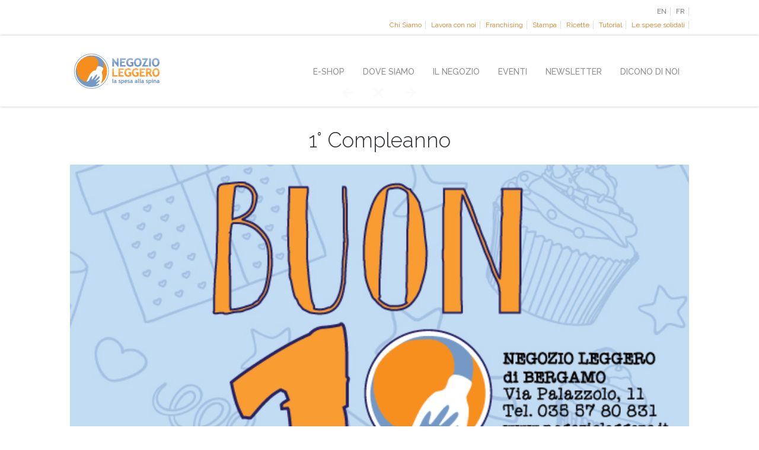

--- FILE ---
content_type: text/html; charset=UTF-8
request_url: https://www.negozioleggero.it/portfolios/1-compleanno/
body_size: 19341
content:
<!doctype html>
<!--[if lt IE 7]> <html class="no-js lt-ie9 lt-ie8 lt-ie7" lang="it-IT"> <![endif]-->
<!--[if IE 7]>    <html class="no-js lt-ie9 lt-ie8" lang="it-IT"> <![endif]-->
<!--[if IE 8]>    <html class="no-js lt-ie9" lang="it-IT"> <![endif]-->
<!--[if gt IE 8]><!--> <html class="no-js" lang="it-IT"> <!--<![endif]-->
<head>
    <meta charset="UTF-8">
    <meta name="viewport" content="width=device-width, initial-scale = 1.0, maximum-scale=1.0, user-scalable=no" /><link rel="shortcut icon" href="https://www.negozioleggero.it/wp-content/uploads/2014/09/favicon.png"><meta name='robots' content='index, follow, max-image-preview:large, max-snippet:-1, max-video-preview:-1' />
<link rel="alternate" hreflang="it" href="https://www.negozioleggero.it/portfolios/1-compleanno/" />
<link rel="alternate" hreflang="x-default" href="https://www.negozioleggero.it/portfolios/1-compleanno/" />
<meta name="dlm-version" content="4.9.14">
	<!-- This site is optimized with the Yoast SEO plugin v23.5 - https://yoast.com/wordpress/plugins/seo/ -->
	<title>1° Compleanno - Negozio Leggero</title>
	<link rel="canonical" href="https://www.negozioleggero.it/portfolios/1-compleanno/" />
	<meta property="og:locale" content="it_IT" />
	<meta property="og:type" content="article" />
	<meta property="og:title" content="1° Compleanno - Negozio Leggero" />
	<meta property="og:url" content="https://www.negozioleggero.it/portfolios/1-compleanno/" />
	<meta property="og:site_name" content="Negozio Leggero" />
	<meta property="article:publisher" content="https://www.facebook.com/negozioleggero" />
	<meta property="og:image" content="https://www.negozioleggero.it/wp-content/uploads/2016/10/Bergamo_Buon-compleanno_invito.jpg" />
	<meta property="og:image:width" content="624" />
	<meta property="og:image:height" content="624" />
	<meta property="og:image:type" content="image/jpeg" />
	<script type="application/ld+json" class="yoast-schema-graph">{"@context":"https://schema.org","@graph":[{"@type":"WebPage","@id":"https://www.negozioleggero.it/portfolios/1-compleanno/","url":"https://www.negozioleggero.it/portfolios/1-compleanno/","name":"1° Compleanno - Negozio Leggero","isPartOf":{"@id":"https://www.negozioleggero.it/#website"},"primaryImageOfPage":{"@id":"https://www.negozioleggero.it/portfolios/1-compleanno/#primaryimage"},"image":{"@id":"https://www.negozioleggero.it/portfolios/1-compleanno/#primaryimage"},"thumbnailUrl":"https://www.negozioleggero.it/wp-content/uploads/2016/10/Bergamo_Buon-compleanno_invito.jpg","datePublished":"2016-10-06T11:28:09+00:00","dateModified":"2016-10-06T11:28:09+00:00","breadcrumb":{"@id":"https://www.negozioleggero.it/portfolios/1-compleanno/#breadcrumb"},"inLanguage":"it-IT","potentialAction":[{"@type":"ReadAction","target":["https://www.negozioleggero.it/portfolios/1-compleanno/"]}]},{"@type":"ImageObject","inLanguage":"it-IT","@id":"https://www.negozioleggero.it/portfolios/1-compleanno/#primaryimage","url":"https://www.negozioleggero.it/wp-content/uploads/2016/10/Bergamo_Buon-compleanno_invito.jpg","contentUrl":"https://www.negozioleggero.it/wp-content/uploads/2016/10/Bergamo_Buon-compleanno_invito.jpg","width":624,"height":624},{"@type":"BreadcrumbList","@id":"https://www.negozioleggero.it/portfolios/1-compleanno/#breadcrumb","itemListElement":[{"@type":"ListItem","position":1,"name":"Home","item":"https://www.negozioleggero.it/"},{"@type":"ListItem","position":2,"name":"1° Compleanno"}]},{"@type":"WebSite","@id":"https://www.negozioleggero.it/#website","url":"https://www.negozioleggero.it/","name":"Negozio Leggero","description":"La spesa alla spina","potentialAction":[{"@type":"SearchAction","target":{"@type":"EntryPoint","urlTemplate":"https://www.negozioleggero.it/?s={search_term_string}"},"query-input":{"@type":"PropertyValueSpecification","valueRequired":true,"valueName":"search_term_string"}}],"inLanguage":"it-IT"}]}</script>
	<!-- / Yoast SEO plugin. -->


<link rel='dns-prefetch' href='//fonts.googleapis.com' />
<link rel="alternate" type="application/rss+xml" title="Negozio Leggero &raquo; Feed" href="https://www.negozioleggero.it/feed/" />
<link rel="alternate" type="application/rss+xml" title="Negozio Leggero &raquo; Feed dei commenti" href="https://www.negozioleggero.it/comments/feed/" />
<link rel="alternate" type="application/rss+xml" title="Negozio Leggero &raquo; 1° Compleanno Feed dei commenti" href="https://www.negozioleggero.it/portfolios/1-compleanno/feed/" />
<script type="text/javascript">
/* <![CDATA[ */
window._wpemojiSettings = {"baseUrl":"https:\/\/s.w.org\/images\/core\/emoji\/14.0.0\/72x72\/","ext":".png","svgUrl":"https:\/\/s.w.org\/images\/core\/emoji\/14.0.0\/svg\/","svgExt":".svg","source":{"concatemoji":"https:\/\/www.negozioleggero.it\/wp-includes\/js\/wp-emoji-release.min.js?ver=bd232dc2d30975a938176a622e0ebe3b"}};
/*! This file is auto-generated */
!function(i,n){var o,s,e;function c(e){try{var t={supportTests:e,timestamp:(new Date).valueOf()};sessionStorage.setItem(o,JSON.stringify(t))}catch(e){}}function p(e,t,n){e.clearRect(0,0,e.canvas.width,e.canvas.height),e.fillText(t,0,0);var t=new Uint32Array(e.getImageData(0,0,e.canvas.width,e.canvas.height).data),r=(e.clearRect(0,0,e.canvas.width,e.canvas.height),e.fillText(n,0,0),new Uint32Array(e.getImageData(0,0,e.canvas.width,e.canvas.height).data));return t.every(function(e,t){return e===r[t]})}function u(e,t,n){switch(t){case"flag":return n(e,"\ud83c\udff3\ufe0f\u200d\u26a7\ufe0f","\ud83c\udff3\ufe0f\u200b\u26a7\ufe0f")?!1:!n(e,"\ud83c\uddfa\ud83c\uddf3","\ud83c\uddfa\u200b\ud83c\uddf3")&&!n(e,"\ud83c\udff4\udb40\udc67\udb40\udc62\udb40\udc65\udb40\udc6e\udb40\udc67\udb40\udc7f","\ud83c\udff4\u200b\udb40\udc67\u200b\udb40\udc62\u200b\udb40\udc65\u200b\udb40\udc6e\u200b\udb40\udc67\u200b\udb40\udc7f");case"emoji":return!n(e,"\ud83e\udef1\ud83c\udffb\u200d\ud83e\udef2\ud83c\udfff","\ud83e\udef1\ud83c\udffb\u200b\ud83e\udef2\ud83c\udfff")}return!1}function f(e,t,n){var r="undefined"!=typeof WorkerGlobalScope&&self instanceof WorkerGlobalScope?new OffscreenCanvas(300,150):i.createElement("canvas"),a=r.getContext("2d",{willReadFrequently:!0}),o=(a.textBaseline="top",a.font="600 32px Arial",{});return e.forEach(function(e){o[e]=t(a,e,n)}),o}function t(e){var t=i.createElement("script");t.src=e,t.defer=!0,i.head.appendChild(t)}"undefined"!=typeof Promise&&(o="wpEmojiSettingsSupports",s=["flag","emoji"],n.supports={everything:!0,everythingExceptFlag:!0},e=new Promise(function(e){i.addEventListener("DOMContentLoaded",e,{once:!0})}),new Promise(function(t){var n=function(){try{var e=JSON.parse(sessionStorage.getItem(o));if("object"==typeof e&&"number"==typeof e.timestamp&&(new Date).valueOf()<e.timestamp+604800&&"object"==typeof e.supportTests)return e.supportTests}catch(e){}return null}();if(!n){if("undefined"!=typeof Worker&&"undefined"!=typeof OffscreenCanvas&&"undefined"!=typeof URL&&URL.createObjectURL&&"undefined"!=typeof Blob)try{var e="postMessage("+f.toString()+"("+[JSON.stringify(s),u.toString(),p.toString()].join(",")+"));",r=new Blob([e],{type:"text/javascript"}),a=new Worker(URL.createObjectURL(r),{name:"wpTestEmojiSupports"});return void(a.onmessage=function(e){c(n=e.data),a.terminate(),t(n)})}catch(e){}c(n=f(s,u,p))}t(n)}).then(function(e){for(var t in e)n.supports[t]=e[t],n.supports.everything=n.supports.everything&&n.supports[t],"flag"!==t&&(n.supports.everythingExceptFlag=n.supports.everythingExceptFlag&&n.supports[t]);n.supports.everythingExceptFlag=n.supports.everythingExceptFlag&&!n.supports.flag,n.DOMReady=!1,n.readyCallback=function(){n.DOMReady=!0}}).then(function(){return e}).then(function(){var e;n.supports.everything||(n.readyCallback(),(e=n.source||{}).concatemoji?t(e.concatemoji):e.wpemoji&&e.twemoji&&(t(e.twemoji),t(e.wpemoji)))}))}((window,document),window._wpemojiSettings);
/* ]]> */
</script>
<style id='wp-emoji-styles-inline-css' type='text/css'>

	img.wp-smiley, img.emoji {
		display: inline !important;
		border: none !important;
		box-shadow: none !important;
		height: 1em !important;
		width: 1em !important;
		margin: 0 0.07em !important;
		vertical-align: -0.1em !important;
		background: none !important;
		padding: 0 !important;
	}
</style>
<link rel='stylesheet' id='wp-block-library-css' href='https://www.negozioleggero.it/wp-includes/css/dist/block-library/style.min.css?ver=bd232dc2d30975a938176a622e0ebe3b' type='text/css' media='all' />
<style id='wp-block-library-theme-inline-css' type='text/css'>
.wp-block-audio figcaption{color:#555;font-size:13px;text-align:center}.is-dark-theme .wp-block-audio figcaption{color:hsla(0,0%,100%,.65)}.wp-block-audio{margin:0 0 1em}.wp-block-code{border:1px solid #ccc;border-radius:4px;font-family:Menlo,Consolas,monaco,monospace;padding:.8em 1em}.wp-block-embed figcaption{color:#555;font-size:13px;text-align:center}.is-dark-theme .wp-block-embed figcaption{color:hsla(0,0%,100%,.65)}.wp-block-embed{margin:0 0 1em}.blocks-gallery-caption{color:#555;font-size:13px;text-align:center}.is-dark-theme .blocks-gallery-caption{color:hsla(0,0%,100%,.65)}.wp-block-image figcaption{color:#555;font-size:13px;text-align:center}.is-dark-theme .wp-block-image figcaption{color:hsla(0,0%,100%,.65)}.wp-block-image{margin:0 0 1em}.wp-block-pullquote{border-bottom:4px solid;border-top:4px solid;color:currentColor;margin-bottom:1.75em}.wp-block-pullquote cite,.wp-block-pullquote footer,.wp-block-pullquote__citation{color:currentColor;font-size:.8125em;font-style:normal;text-transform:uppercase}.wp-block-quote{border-left:.25em solid;margin:0 0 1.75em;padding-left:1em}.wp-block-quote cite,.wp-block-quote footer{color:currentColor;font-size:.8125em;font-style:normal;position:relative}.wp-block-quote.has-text-align-right{border-left:none;border-right:.25em solid;padding-left:0;padding-right:1em}.wp-block-quote.has-text-align-center{border:none;padding-left:0}.wp-block-quote.is-large,.wp-block-quote.is-style-large,.wp-block-quote.is-style-plain{border:none}.wp-block-search .wp-block-search__label{font-weight:700}.wp-block-search__button{border:1px solid #ccc;padding:.375em .625em}:where(.wp-block-group.has-background){padding:1.25em 2.375em}.wp-block-separator.has-css-opacity{opacity:.4}.wp-block-separator{border:none;border-bottom:2px solid;margin-left:auto;margin-right:auto}.wp-block-separator.has-alpha-channel-opacity{opacity:1}.wp-block-separator:not(.is-style-wide):not(.is-style-dots){width:100px}.wp-block-separator.has-background:not(.is-style-dots){border-bottom:none;height:1px}.wp-block-separator.has-background:not(.is-style-wide):not(.is-style-dots){height:2px}.wp-block-table{margin:0 0 1em}.wp-block-table td,.wp-block-table th{word-break:normal}.wp-block-table figcaption{color:#555;font-size:13px;text-align:center}.is-dark-theme .wp-block-table figcaption{color:hsla(0,0%,100%,.65)}.wp-block-video figcaption{color:#555;font-size:13px;text-align:center}.is-dark-theme .wp-block-video figcaption{color:hsla(0,0%,100%,.65)}.wp-block-video{margin:0 0 1em}.wp-block-template-part.has-background{margin-bottom:0;margin-top:0;padding:1.25em 2.375em}
</style>
<style id='classic-theme-styles-inline-css' type='text/css'>
/*! This file is auto-generated */
.wp-block-button__link{color:#fff;background-color:#32373c;border-radius:9999px;box-shadow:none;text-decoration:none;padding:calc(.667em + 2px) calc(1.333em + 2px);font-size:1.125em}.wp-block-file__button{background:#32373c;color:#fff;text-decoration:none}
</style>
<style id='global-styles-inline-css' type='text/css'>
body{--wp--preset--color--black: #000000;--wp--preset--color--cyan-bluish-gray: #abb8c3;--wp--preset--color--white: #ffffff;--wp--preset--color--pale-pink: #f78da7;--wp--preset--color--vivid-red: #cf2e2e;--wp--preset--color--luminous-vivid-orange: #ff6900;--wp--preset--color--luminous-vivid-amber: #fcb900;--wp--preset--color--light-green-cyan: #7bdcb5;--wp--preset--color--vivid-green-cyan: #00d084;--wp--preset--color--pale-cyan-blue: #8ed1fc;--wp--preset--color--vivid-cyan-blue: #0693e3;--wp--preset--color--vivid-purple: #9b51e0;--wp--preset--gradient--vivid-cyan-blue-to-vivid-purple: linear-gradient(135deg,rgba(6,147,227,1) 0%,rgb(155,81,224) 100%);--wp--preset--gradient--light-green-cyan-to-vivid-green-cyan: linear-gradient(135deg,rgb(122,220,180) 0%,rgb(0,208,130) 100%);--wp--preset--gradient--luminous-vivid-amber-to-luminous-vivid-orange: linear-gradient(135deg,rgba(252,185,0,1) 0%,rgba(255,105,0,1) 100%);--wp--preset--gradient--luminous-vivid-orange-to-vivid-red: linear-gradient(135deg,rgba(255,105,0,1) 0%,rgb(207,46,46) 100%);--wp--preset--gradient--very-light-gray-to-cyan-bluish-gray: linear-gradient(135deg,rgb(238,238,238) 0%,rgb(169,184,195) 100%);--wp--preset--gradient--cool-to-warm-spectrum: linear-gradient(135deg,rgb(74,234,220) 0%,rgb(151,120,209) 20%,rgb(207,42,186) 40%,rgb(238,44,130) 60%,rgb(251,105,98) 80%,rgb(254,248,76) 100%);--wp--preset--gradient--blush-light-purple: linear-gradient(135deg,rgb(255,206,236) 0%,rgb(152,150,240) 100%);--wp--preset--gradient--blush-bordeaux: linear-gradient(135deg,rgb(254,205,165) 0%,rgb(254,45,45) 50%,rgb(107,0,62) 100%);--wp--preset--gradient--luminous-dusk: linear-gradient(135deg,rgb(255,203,112) 0%,rgb(199,81,192) 50%,rgb(65,88,208) 100%);--wp--preset--gradient--pale-ocean: linear-gradient(135deg,rgb(255,245,203) 0%,rgb(182,227,212) 50%,rgb(51,167,181) 100%);--wp--preset--gradient--electric-grass: linear-gradient(135deg,rgb(202,248,128) 0%,rgb(113,206,126) 100%);--wp--preset--gradient--midnight: linear-gradient(135deg,rgb(2,3,129) 0%,rgb(40,116,252) 100%);--wp--preset--font-size--small: 13px;--wp--preset--font-size--medium: 20px;--wp--preset--font-size--large: 36px;--wp--preset--font-size--x-large: 42px;--wp--preset--spacing--20: 0.44rem;--wp--preset--spacing--30: 0.67rem;--wp--preset--spacing--40: 1rem;--wp--preset--spacing--50: 1.5rem;--wp--preset--spacing--60: 2.25rem;--wp--preset--spacing--70: 3.38rem;--wp--preset--spacing--80: 5.06rem;--wp--preset--shadow--natural: 6px 6px 9px rgba(0, 0, 0, 0.2);--wp--preset--shadow--deep: 12px 12px 50px rgba(0, 0, 0, 0.4);--wp--preset--shadow--sharp: 6px 6px 0px rgba(0, 0, 0, 0.2);--wp--preset--shadow--outlined: 6px 6px 0px -3px rgba(255, 255, 255, 1), 6px 6px rgba(0, 0, 0, 1);--wp--preset--shadow--crisp: 6px 6px 0px rgba(0, 0, 0, 1);}:where(.is-layout-flex){gap: 0.5em;}:where(.is-layout-grid){gap: 0.5em;}body .is-layout-flow > .alignleft{float: left;margin-inline-start: 0;margin-inline-end: 2em;}body .is-layout-flow > .alignright{float: right;margin-inline-start: 2em;margin-inline-end: 0;}body .is-layout-flow > .aligncenter{margin-left: auto !important;margin-right: auto !important;}body .is-layout-constrained > .alignleft{float: left;margin-inline-start: 0;margin-inline-end: 2em;}body .is-layout-constrained > .alignright{float: right;margin-inline-start: 2em;margin-inline-end: 0;}body .is-layout-constrained > .aligncenter{margin-left: auto !important;margin-right: auto !important;}body .is-layout-constrained > :where(:not(.alignleft):not(.alignright):not(.alignfull)){max-width: var(--wp--style--global--content-size);margin-left: auto !important;margin-right: auto !important;}body .is-layout-constrained > .alignwide{max-width: var(--wp--style--global--wide-size);}body .is-layout-flex{display: flex;}body .is-layout-flex{flex-wrap: wrap;align-items: center;}body .is-layout-flex > *{margin: 0;}body .is-layout-grid{display: grid;}body .is-layout-grid > *{margin: 0;}:where(.wp-block-columns.is-layout-flex){gap: 2em;}:where(.wp-block-columns.is-layout-grid){gap: 2em;}:where(.wp-block-post-template.is-layout-flex){gap: 1.25em;}:where(.wp-block-post-template.is-layout-grid){gap: 1.25em;}.has-black-color{color: var(--wp--preset--color--black) !important;}.has-cyan-bluish-gray-color{color: var(--wp--preset--color--cyan-bluish-gray) !important;}.has-white-color{color: var(--wp--preset--color--white) !important;}.has-pale-pink-color{color: var(--wp--preset--color--pale-pink) !important;}.has-vivid-red-color{color: var(--wp--preset--color--vivid-red) !important;}.has-luminous-vivid-orange-color{color: var(--wp--preset--color--luminous-vivid-orange) !important;}.has-luminous-vivid-amber-color{color: var(--wp--preset--color--luminous-vivid-amber) !important;}.has-light-green-cyan-color{color: var(--wp--preset--color--light-green-cyan) !important;}.has-vivid-green-cyan-color{color: var(--wp--preset--color--vivid-green-cyan) !important;}.has-pale-cyan-blue-color{color: var(--wp--preset--color--pale-cyan-blue) !important;}.has-vivid-cyan-blue-color{color: var(--wp--preset--color--vivid-cyan-blue) !important;}.has-vivid-purple-color{color: var(--wp--preset--color--vivid-purple) !important;}.has-black-background-color{background-color: var(--wp--preset--color--black) !important;}.has-cyan-bluish-gray-background-color{background-color: var(--wp--preset--color--cyan-bluish-gray) !important;}.has-white-background-color{background-color: var(--wp--preset--color--white) !important;}.has-pale-pink-background-color{background-color: var(--wp--preset--color--pale-pink) !important;}.has-vivid-red-background-color{background-color: var(--wp--preset--color--vivid-red) !important;}.has-luminous-vivid-orange-background-color{background-color: var(--wp--preset--color--luminous-vivid-orange) !important;}.has-luminous-vivid-amber-background-color{background-color: var(--wp--preset--color--luminous-vivid-amber) !important;}.has-light-green-cyan-background-color{background-color: var(--wp--preset--color--light-green-cyan) !important;}.has-vivid-green-cyan-background-color{background-color: var(--wp--preset--color--vivid-green-cyan) !important;}.has-pale-cyan-blue-background-color{background-color: var(--wp--preset--color--pale-cyan-blue) !important;}.has-vivid-cyan-blue-background-color{background-color: var(--wp--preset--color--vivid-cyan-blue) !important;}.has-vivid-purple-background-color{background-color: var(--wp--preset--color--vivid-purple) !important;}.has-black-border-color{border-color: var(--wp--preset--color--black) !important;}.has-cyan-bluish-gray-border-color{border-color: var(--wp--preset--color--cyan-bluish-gray) !important;}.has-white-border-color{border-color: var(--wp--preset--color--white) !important;}.has-pale-pink-border-color{border-color: var(--wp--preset--color--pale-pink) !important;}.has-vivid-red-border-color{border-color: var(--wp--preset--color--vivid-red) !important;}.has-luminous-vivid-orange-border-color{border-color: var(--wp--preset--color--luminous-vivid-orange) !important;}.has-luminous-vivid-amber-border-color{border-color: var(--wp--preset--color--luminous-vivid-amber) !important;}.has-light-green-cyan-border-color{border-color: var(--wp--preset--color--light-green-cyan) !important;}.has-vivid-green-cyan-border-color{border-color: var(--wp--preset--color--vivid-green-cyan) !important;}.has-pale-cyan-blue-border-color{border-color: var(--wp--preset--color--pale-cyan-blue) !important;}.has-vivid-cyan-blue-border-color{border-color: var(--wp--preset--color--vivid-cyan-blue) !important;}.has-vivid-purple-border-color{border-color: var(--wp--preset--color--vivid-purple) !important;}.has-vivid-cyan-blue-to-vivid-purple-gradient-background{background: var(--wp--preset--gradient--vivid-cyan-blue-to-vivid-purple) !important;}.has-light-green-cyan-to-vivid-green-cyan-gradient-background{background: var(--wp--preset--gradient--light-green-cyan-to-vivid-green-cyan) !important;}.has-luminous-vivid-amber-to-luminous-vivid-orange-gradient-background{background: var(--wp--preset--gradient--luminous-vivid-amber-to-luminous-vivid-orange) !important;}.has-luminous-vivid-orange-to-vivid-red-gradient-background{background: var(--wp--preset--gradient--luminous-vivid-orange-to-vivid-red) !important;}.has-very-light-gray-to-cyan-bluish-gray-gradient-background{background: var(--wp--preset--gradient--very-light-gray-to-cyan-bluish-gray) !important;}.has-cool-to-warm-spectrum-gradient-background{background: var(--wp--preset--gradient--cool-to-warm-spectrum) !important;}.has-blush-light-purple-gradient-background{background: var(--wp--preset--gradient--blush-light-purple) !important;}.has-blush-bordeaux-gradient-background{background: var(--wp--preset--gradient--blush-bordeaux) !important;}.has-luminous-dusk-gradient-background{background: var(--wp--preset--gradient--luminous-dusk) !important;}.has-pale-ocean-gradient-background{background: var(--wp--preset--gradient--pale-ocean) !important;}.has-electric-grass-gradient-background{background: var(--wp--preset--gradient--electric-grass) !important;}.has-midnight-gradient-background{background: var(--wp--preset--gradient--midnight) !important;}.has-small-font-size{font-size: var(--wp--preset--font-size--small) !important;}.has-medium-font-size{font-size: var(--wp--preset--font-size--medium) !important;}.has-large-font-size{font-size: var(--wp--preset--font-size--large) !important;}.has-x-large-font-size{font-size: var(--wp--preset--font-size--x-large) !important;}
.wp-block-navigation a:where(:not(.wp-element-button)){color: inherit;}
:where(.wp-block-post-template.is-layout-flex){gap: 1.25em;}:where(.wp-block-post-template.is-layout-grid){gap: 1.25em;}
:where(.wp-block-columns.is-layout-flex){gap: 2em;}:where(.wp-block-columns.is-layout-grid){gap: 2em;}
.wp-block-pullquote{font-size: 1.5em;line-height: 1.6;}
</style>
<link rel='stylesheet' id='contact-form-7-css' href='https://www.negozioleggero.it/wp-content/plugins/contact-form-7/includes/css/styles.css?ver=5.7.7' type='text/css' media='all' />
<link rel='stylesheet' id='vc_font_awesome_5_shims-css' href='https://www.negozioleggero.it/wp-content/plugins/js_composer/assets/lib/bower/font-awesome/css/v4-shims.min.css?ver=6.10.0' type='text/css' media='all' />
<link rel='stylesheet' id='vc_font_awesome_5-css' href='https://www.negozioleggero.it/wp-content/plugins/js_composer/assets/lib/bower/font-awesome/css/all.min.css?ver=6.10.0' type='text/css' media='all' />
<link rel='stylesheet' id='wpml-legacy-horizontal-list-0-css' href='https://www.negozioleggero.it/wp-content/plugins/sitepress-multilingual-cms/templates/language-switchers/legacy-list-horizontal/style.min.css?ver=1' type='text/css' media='all' />
<style id='wpml-legacy-horizontal-list-0-inline-css' type='text/css'>
.wpml-ls-statics-footer a, .wpml-ls-statics-footer .wpml-ls-sub-menu a, .wpml-ls-statics-footer .wpml-ls-sub-menu a:link, .wpml-ls-statics-footer li:not(.wpml-ls-current-language) .wpml-ls-link, .wpml-ls-statics-footer li:not(.wpml-ls-current-language) .wpml-ls-link:link {color:#444444;background-color:#ffffff;}.wpml-ls-statics-footer .wpml-ls-sub-menu a:hover,.wpml-ls-statics-footer .wpml-ls-sub-menu a:focus, .wpml-ls-statics-footer .wpml-ls-sub-menu a:link:hover, .wpml-ls-statics-footer .wpml-ls-sub-menu a:link:focus {color:#000000;background-color:#eeeeee;}.wpml-ls-statics-footer .wpml-ls-current-language > a {color:#444444;background-color:#ffffff;}.wpml-ls-statics-footer .wpml-ls-current-language:hover>a, .wpml-ls-statics-footer .wpml-ls-current-language>a:focus {color:#000000;background-color:#eeeeee;}
</style>
<link rel='stylesheet' id='fount_custom_style-css' href='https://www.negozioleggero.it/wp-content/themes/fount/css/main.css?ver=1685108404' type='text/css' media='all' />
<style id='fount_custom_style-inline-css' type='text/css'>
.fount_forced_menu #prk_ajax_container,.featured_owl .owl-carousel .sld_top {
padding-top:120px;
}.menu_at_top .fount_forced_menu #prk_ajax_container {
padding-top: 120px;
}.sf-menu ul,.fount_forced_top_bar #top_bar_wrapper {
top:120px;
}#prk_responsive_menu_inner {
height:120px;
}#fount_left_floater,#top_form_close,#searchform_top input,#fount_top_floater,#prk_menu_loupe, #menu_section .sf-menu>li {
height:120px;
line-height:120px;
}#prk_top_divider_wrapper,#top_form_hider {
height:120px;
}.fount_collapsed_menu #prk_responsive_menu_inner #top_form_close,.fount_collapsed_menu #prk_responsive_menu_inner #top_form_hider,.fount_collapsed_menu #fount_left_floater,.menu_at_top #fount_logo_holder,.menu_at_top #prk_responsive_menu #prk_logos,.menu_at_top #fount_left_floater,.menu_at_top #top_form_hider,.menu_at_top #top_form_close,.menu_at_top #searchform_top input,.menu_at_top #fount_top_floater,.menu_at_top #prk_menu_loupe {
height:120px !important;
line-height:120px !important;
}.menu_at_top .fount_logo_above #centered_block {
margin-top:120px !important;}
#bottom_bar_wrapper {
height:120px;
bottom:-120px;
line-height:120px;
}#prk_lower_crumbs {
height:120px;
}.fount_collapsed_menu .sf-menu ul {
top:120px;
}#prk_responsive_menu.fount_hidden_menu {
margin-top:-126px;}body{font-size:14px;}body,.search-query,.regular_font,input,textarea {
font-family:'Raleway', sans-serif;
}.woocommerce .summary h1,.woocommerce .related>h3,.woocommerce .related>h2,#calendar_wrap caption,.prk_composer_title,.wpb_heading,.header_font,.shortcode-title {
font-family:'Raleway', sans-serif;}.custom_font,.custom_font .header_font,.custom_font.header_font,.custom_font-1,.custom_font-1 .header_font,.custom_font-1.header_font {
font-family:;}.custom_font-2,.custom_font-2 .header_font,.custom_font-2.header_font {
font-family:;}.custom_font-3,.custom_font-3 .header_font,.custom_font-3.header_font {
font-family:;}.colored_theme_button,.theme_button,.theme_button_inverted,.colored_theme_button input,.theme_button input,.theme_button_inverted input {
font-family:'Raleway', sans-serif;}.colored_theme_button a,.theme_button a,.theme_button_inverted a,.colored_theme_button a.with_icon, .theme_button a.with_icon, .theme_button_inverted a.with_icon {
padding-bottom:6px;
}.sf-menu a {
padding-top:1px;}#fount_super_sections .fount_super_width #ajaxed_content, #prk_mega_wrap.boxed_fount,.boxed_fount #prk_footer_wrapper,.boxed_fount #prk_responsive_menu,.boxed_fount #bottom_bar_wrapper,.boxed_fount #project_info,.boxed_fount #contact_info,.prk_inner_block,.page-prk-blog-masonry #entries_navigation_blog .prk_inner_block,.vertical_forced_row>div {
max-width: 1140px;}#single_blog_content.blog_limited_width {max-width: 800px;}body,#footer_mirror,#prk_ajax_container,#contact_info #contact_form {
background-color:#ffffff;}#prk_responsive_menu_inner,.fount_logo_above #prk_logos {
background-color:#ffffff;
background-color:rgba(255, 255, 255, 0.9);
}.fount_logo_above.fount_forced_menu #prk_logos,.menu_at_top.fount_forced_menu #prk_logos,.menu_at_top #prk_responsive_menu_inner,.fount_forced_menu #prk_responsive_menu_inner,.fount_collapsed_menu.fount_logo_above #prk_logos,.fount_collapsed_menu #prk_responsive_menu_inner {
background-color:#ffffff;
background-color:rgba(255, 255, 255, 0.95);}#prk_hidden_bar {background-image: url(https://www.negozioleggero.it/wp-content/uploads/2014/09/hidden_bar_bg.jpg);}#footer_in .widget-title,#footer_in .widget_inner {-webkit-backface-visibility: hidden;}.colored_theme_button input,.colored_theme_button a,.theme_button input,.theme_button a,.theme_button_inverted input, .theme_button_inverted a {text-transform:uppercase;}.member_colored_block_in,.grid_colored_block,.related_fader_grid {
background-color:#e67e22;
background-color: rgba(230, 126, 34, 0.9);
}.lone_linker a {
background-color:#ffffff;
color:#e67e22;
}.lone_linker a:hover {
background-color:#e67e22;}a,a:hover, #prk_hidden_bar a:hover,.contact_error,#main .member_ul_slider.owl-theme .owl-controls div:hover,#main .recentposts_ul_slider.owl-theme .owl-controls div:hover,.post_meta_single #previous_button:hover .after_icon,.post_meta_single #next_button:hover .bf_icon,#nav-main.resp_mode li > a:hover,.a_colored a:hover,.recentposts_ul_shortcode .blog_meta a:hover,.classic_meta .post-categories li a:hover,.headings_top,.tiny_bullet,.not_zero_color,.prk_service:hover .colored_link_icon,#prk_footer .copy a:hover,#prk_footer #footer_bk a:hover,#fount_to_top,.fount_button_arrow,#top_bar_wrapper #fount_close.small_headings_color:hover,#top_bar_wrapper #fount_left.small_headings_color:hover .inner_mover,#top_bar_wrapper #fount_right.small_headings_color:hover .inner_mover,#folio_nav_wrapper .fount_close_folio.small_headings_color:hover,#folio_nav_wrapper .fount_left_folio.small_headings_color:hover .inner_mover,#folio_nav_wrapper .fount_right_folio.small_headings_color:hover .inner_mover,.prk_accordion.ui-accordion .ui-accordion-header.ui-state-active,.prk_accordion.ui-accordion .ui-accordion-header.ui-state-active a,.wpb_content_element .wpb_accordion_wrapper .wpb_accordion_header.ui-state-active,.wpb_content_element .wpb_accordion_wrapper .wpb_accordion_header.ui-state-active a,.ui-tabs .ui-tabs-nav li.ui-tabs-active a,.fount_theme .vc_tta-container .vc_tta-tab.vc_active a {
color: #e67e22;
}.sod_select .sod_option.active,.sod_select,.fount_folio_filter .active a,.fount_folio_filter a:hover,#main .member_ul_slider.owl-theme .owl-controls div,#main .recentposts_ul_slider.owl-theme .owl-controls div,.titled_portfolio .grid_single_title .body_bk_color,.wpb_heading,.zero_color,.zero_color a,a.zero_color,.wp-block-quote cite,#sidebar .wp-block-group h2 {
color: #313539;
}.sod_select {
border-color: #313539;
}#after_widgets,#prk_footer #footer_bk .small_headings_color,#prk_footer #footer_bk .default_color,#prk_footer #footer_bk a.small_headings_color,#prk_footer #footer_bk .small_headings_color a,#prk_footer #footer_bk a.default_color,#prk_footer #footer_bk .default_color a,#prk_footer,#footer_in .pirenko_highlighted {
color:#6b6b6b;
}#prk_footer .zero_color,#prk_footer .fount_active_icon,#prk_footer .fount_address_icon,#prk_footer .prk_footer_menu a,#prk_footer .copy a,#prk_footer #footer_bk a,#footer_in .theme_button input,#footer_in .widget-title,#prk_footer #footer_bk .prk_twt_body .twt_in a.default_color {
color:#e67e22;
}#prk_footer .prk_footer_menu a .lower_divider {
color:#e67e22 !important;
}.bordered_buttons #prk_footer .theme_button a,.bordered_buttons #prk_footer .theme_button input {
border-color:#e67e22;
}.fount_theme .mfp-bg,#fount_ajax_back {
background-color:#FFFFFF;
}.my-mfp-zoom-in.mfp-ready.mfp-bg {
filter: alpha(opacity=100);
opacity:1;
}#fount_ajax_holder,#fount_ajax_holder .default_color,#top_bar_wrapper .default_color,#top_bar_wrapper .zero_color,.fount_theme .mfp-counter,.fount_theme .mfp-title {
color:#545b62;
}#top_bar_wrapper .small_headings_color,#fount_ajax_holder .small_headings_color {
color:#acacac;
}#fount_ajax_holder .zero_color,.fount_theme .mfp-arrow-left,.fount_theme .mfp-arrow-right {
color:#494f55;
}#top_bar_wrapper .fount_close_inner:before,#top_bar_wrapper .fount_close_inner:after {
background-color:#acacac;
}.mfp-close_inner:before,.mfp-close_inner:after {
background-color:#494f55;
}#fount_ajax_holder .simple_line {
border-color:#dedede;
}.summary .cart:after {
background-color:#dedede;
}#fount_wrapper .colored_theme_button input,#fount_wrapper .colored_theme_button a,#fount_wrapper .theme_button input,#fount_wrapper .theme_button a,#fount_wrapper .theme_button_inverted input,#fount_wrapper .theme_button_inverted a,#fount_wrapper .prk_radius {
-webkit-border-radius: 3px;
border-radius: 3px;
}.owl-prev {
-webkit-border-bottom-left-radius: 3px;
border-bottom-left-radius: 3px;
-webkit-border-top-left-radius: 3px;
border-top-left-radius: 3px;
}.owl-next {
-webkit-border-bottom-right-radius: 3px;
border-bottom-right-radius: 3px;
-webkit-border-top-right-radius: 3px;
border-top-right-radius: 3px;
}#footer_in .simple_line {
border-bottom:1px solid #6b6b6b;
border-bottom:1px solid rgba(107, 107, 107,0.2);
}#footer_in .pirenko_highlighted {
border:1px solid #6b6b6b;
border:1px solid rgba(107, 107, 107,0.2);
}#prk_hidden_bar .pirenko_highlighted:focus,#footer_in .pirenko_highlighted:focus {
border-color: #e67e22;
border-color: rgba(230, 126, 34,0.65);
}.woocommerce .woocommerce-message {
border-top-color:#e67e22;
}#after_widgets.not_plain,#prk_footer_menu,.copy {
border-top:1px solid #6b6b6b;
border-top:1px solid rgba(107, 107, 107,0.2);
}.copy {
box-shadow: 0px -1px 0px #000000;
-webkit-box-shadow: 0px -1px 0px #000000;
-moz-box-shadow: 0px -1px 0px #000000;
}#fount_wrapper #dotted_navigation a span,#fount_wrapper #dotted_navigation a.active span {
color:#000000;
}#fount_wrapper #dotted_navigation a:before {
background-color:#000000;
}#prk_footer {
background-color:#ffffff;
}body,.prk_tags_ul a,.blog_meta>p>a,
.flexslider .headings_body,.shortcode_slider .headings_body,.padded_text a,.post_meta_single .after_icon,.post_meta_single .bf_icon,.post_meta_single a,.blog_meta a,.default_color,.default_color a,.default_color a:hover,a.default_color,a.default_color:hover,.titled_block .grid_single_title span a,.contact_address_right_single a,.fount_search,.masonr_read_more a,.blog_meta a,#nav-main.resp_mode li > a,.ui-tabs .ui-tabs-nav li a,.vc_tta-tab a,.pirenko_highlighted,.prk_minimal_button>span,.prk_minimal_button>a,.prk_minimal_button>input,.ui-accordion .ui-accordion-header,.ui-accordion .ui-accordion-header a,.fount_folio_filter a,select,.wp-block-pullquote,.wp-block-pullquote__citation, .wp-block-pullquote cite, .wp-block-pullquote footer,#sidebar .wp-block-search .wp-block-search__input {
color:#191919;
}.sod_select.open:before,.sod_select .sod_option.selected:before,.sod_select.open,a.small_headings_color,.small_headings_color a,.small_headings_color {
color:#333333;
}.sod_select .sod_option.active {
background-color:rgba(51, 51, 51, 0.15);
}.prk_price_header {
background-color:rgba(51, 51, 51, 0.5);
}.fount_close_inner:before,.fount_close_inner:after {
background-color:#333333;
}::-webkit-input-placeholder {
color: #191919;
}:-moz-placeholder {
color: #191919;
}::-moz-placeholder {
color: #191919;
}:-ms-input-placeholder {
color: #191919;
}:focus::-webkit-input-placeholder {
color: rgba(25, 25, 25, 0.2);
}:focus:-moz-placeholder {
color: rgba(25, 25, 25, 0.2);
}:focus::-moz-placeholder {
color: rgba(25, 25, 25, 0.2);
}:focus:-ms-input-placeholder {
color: rgba(25, 25, 25, 0.2);
}
.vc_progress_bar .vc_single_bar .vc_label,.entry-title a,.related_post a,.prk_folio_control,.prk_price_featured,.menu_bk_color {
color:#ffffff;
}.slider_scroll_button i,.owl-controls .owl-buttons div,.site_background_colored a,a.site_background_colored,.site_background_colored,.prk_blockquote.colored_background .in_quote,.prk_sharrre_button a,.colored_theme_button input,.colored_theme_button a,.colored_theme_button a:hover,.theme_button input,.theme_button a,.theme_button a:hover,.theme_button_inverted input,.theme_button_inverted a,.theme_button_inverted a:hover,#pages_static_nav a,.sform_wrapper i,.fount_paging_navigation a:hover,.lone_linker a:hover,.prk_minimal_button>span.current,.wp-block-cover-image .wp-block-cover__inner-container, .wp-block-cover .wp-block-cover__inner-container,.fount_theme .wp-block-cover .wp-block-cover-text,#sidebar .wp-block-search .wp-block-search__button,.wp-block-cover .wp-block-cover-text a {
color:#ffffff;
}.body_bk_color {
color:#ffffff;
}.sod_select:after,.sod_select,.sod_select .sod_list_wrapper,.titled_portfolio .grid_single_title,.squared_button:hover .fount_close_inner:before, .squared_button:hover .fount_close_inner:after {
background-color:#ffffff;
}.titled_portfolio .grid_single_title .body_bk_text_shadow,.bd_headings_text_shadow {
text-shadow:0px 0px 1px rgba(49, 53, 57,0.2);
}.body_text_shadow {
text-shadow:0px 0px 1px rgba(25, 25, 25,0.2);
}.owl-controls .owl-buttons div,.flexslider .theme_button_inverted a,.navigation-previous,.navigation-next {
background-color:#111111;
}#nprogress .bar {
background-color:#e67e22;
}#folio_spinner.spinner-icon,.multi_spinner.spinner-icon,#single_spinner.spinner-icon {
border: 3px solid rgba(230, 126, 34,0.3);
border-right-color:#e67e22;
border-left-color:#e67e22;
}#nprogress .spinner-icon {
border: 5px solid rgba(230, 126, 34,0.3);
border-right-color:#e67e22;
border-left-color:#e67e22;
}.prk_blockquote.colored_background .in_quote:after {
border-color: #ffffff rgba(255, 255, 255,0.35) #ffffff rgba(255, 255, 255,0.35);
}.headings_top,.active_text_shadow {
text-shadow:0px 0px 1px rgba(230, 126, 34,0.3);
}#footer_in ::-webkit-input-placeholder {
color: #6b6b6b;
}#footer_in :-moz-placeholder {
color: #6b6b6b;
}#footer_in ::-moz-placeholder {
color: #6b6b6b;
}#footer_in :-ms-input-placeholder {
color: #6b6b6b;
}.menu_at_top #prk_responsive_menu .sf-menu>li.mega_menu>ul>li>a {
background-color:#ffffff !important;
}#searchform_top input,.menu_at_top #prk_menu_els,#contact_info,#project_info,#outerSliderWrapper,#pages_static_nav a,#bottom_bar_wrapper,#top_form_hider {
background-color:#ffffff;
}#fount_wrapper .member_colored_block .fount_member_links .fount_socialink {
border-color:#AA9047;
color:#AA9047;
}#fount_wrapper .member_colored_block .fount_member_links .fount_socialink.fa.fa-envelope-o {
border-color:#AA9047 !important;
color:#AA9047 !important;
}#mini_social_nets a,#menu_section,.sf-menu>li>a,.prk_gallery_title {
color: #383838;
}#prk_top_divider,#menu_section #prk_menu_left_trigger .prk_menu_block,#menu_section #prk_menu_right_trigger .prk_menu_block {
background-color: #383838;
background-color: rgba(56, 56, 56,0.88);
}#mini_social_nets a:hover,#mini_social_nets a:hover,#menu_section .sf-menu>li>a:hover,#menu_section .sf-menu>li.active>a {
color:#e67e22;
}#menu_section #prk_menu_left_trigger.hover_trigger .prk_menu_block,#menu_section #prk_menu_right_trigger.hover_trigger .prk_menu_block {
background-color: #e67e22;
background-color: rgba(230, 126, 34,0.88);
}#menu_section .sf-menu a:hover::after {
background-color:#e67e22;
}.fount_forced_menu #mini_social_nets a,.fount_collapsed_menu #mini_social_nets a,#top_form_close,.menu_at_top #menu_section,.menu_at_top .sf-menu li a,#searchform_top input,#searchform_top input:focus,.fount_forced_menu #menu_section,.fount_forced_menu .sf-menu>li>a,.fount_forced_menu #searchform_top input,.fount_collapsed_menu #top_form_close,.fount_collapsed_menu #menu_section,.fount_collapsed_menu .sf-menu>li>a,.fount_collapsed_menu #searchform_top input {
color: #8e8e8e;
}.menu_at_top #menu_section #prk_menu_left_trigger .prk_menu_block,.menu_at_top #menu_section #prk_menu_right_trigger .prk_menu_block,.fount_forced_menu #menu_section #prk_menu_left_trigger .prk_menu_block,.fount_forced_menu #menu_section #prk_menu_right_trigger .prk_menu_block,.fount_collapsed_menu #menu_section #prk_menu_left_trigger .prk_menu_block,.fount_collapsed_menu #menu_section #prk_menu_right_trigger .prk_menu_block {
background-color: #8e8e8e;
background-color: rgba(142, 142, 142,0.88);
}.fount_forced_menu #mini_social_nets a:hover,.fount_collapsed_menu #mini_social_nets a:hover,.fount_forced_menu #menu_section .sf-menu>li.active>a.sf-with-ul,.menu_at_top #menu_section .sub-menu li a:hover,.menu_at_top .fount_forced_menu #menu_section .sf-menu>li.fount_hover_sub>a.active.sf-with-ul:hover,.menu_at_top .fount_forced_menu #menu_section .sf-menu>li.fount_hover_sub>a.sf-with-ul:hover,.menu_at_top #menu_section .sf-menu>li.fount_hover_sub>a.active.sf-with-ul:hover,.menu_at_top #menu_section .sf-menu>li.fount_hover_sub>a.sf-with-ul:hover,.menu_at_top #menu_section .sf-menu>li.fount_hover_sub>a.active.sf-with-ul,.menu_at_top #menu_section .sf-menu>li.fount_hover_sub>a.sf-with-ul,.menu_at_top #menu_section .sf-menu>li>a:hover,.menu_at_top #menu_section .sf-menu>li.active>a,.fount_forced_menu #menu_section .sf-menu>li>a:hover,.fount_forced_menu #menu_section .sf-menu>li.active>a,.fount_collapsed_menu #menu_section .sf-menu>li>a:hover,.fount_collapsed_menu #menu_section .sf-menu>li.active>a {
color:#e67e22;
}.menu_at_top #menu_section #prk_menu_left_trigger.hover_trigger .prk_menu_block,.menu_at_top #menu_section #prk_menu_right_trigger.hover_trigger .prk_menu_block,.fount_forced_menu #menu_section #prk_menu_left_trigger.hover_trigger .prk_menu_block,.fount_forced_menu #menu_section #prk_menu_right_trigger.hover_trigger .prk_menu_block,.fount_collapsed_menu #menu_section #prk_menu_left_trigger.hover_trigger .prk_menu_block,.fount_collapsed_menu #menu_section #prk_menu_right_trigger.hover_trigger .prk_menu_block {
background-color: #e67e22;
background-color: rgba(230, 126, 34,0.88);
}.menu_at_top #menu_section .sf-menu a:hover::after,.fount_forced_menu #menu_section .sf-menu a:hover::after,.fount_collapsed_menu #menu_section .sf-menu a:hover::after {
background-color:#e67e22;
}#copy {
color: #6b6b6b;
}.theme_button_inverted a {
background-color: #222222;
}.bordered_buttons .theme_button_inverted input,.bordered_buttons .theme_button_inverted a,.bordered_buttons .theme_button_inverted a:hover {
color: #222222;
border-color: #222222;
}.bordered_buttons .theme_button input,.bordered_buttons .theme_button a,.bordered_buttons .theme_button a:hover {
color: #e67e22;
border-color: #e67e22;
}.fount_folio_filter .p_filter a:after,.classic_meta .post-categories li a,.prk_sharrre_button {
background-color: #313539;
}.small_underline .prk_vc_title,.large_underline .prk_vc_title {
border-bottom-color: rgba(49, 53, 57,0.9);
}
.fount_socialink.fa.fa-envelope-o,.fount_theme .fount_socialink.colorer-envelope {
border-color:#e67e22 !important;
color:#e67e22 !important;
}
#sidebar .wp-block-search .wp-block-search__button {
border-color:#e67e22;
}
.fount_theme .fount_socialink.colorer-envelope a {
    color:#e67e22 !important;
}.fount_socialink.fa.fa-envelope-o .bg_shifter,.fount_socialink.colorer-envelope .bg_shifter {
background-color:#e67e22 !important;
}.blog_fader_grid {
background-color:#e67e22;
background-color: rgba(230, 126, 34, 0.6);
}.owl-theme .owl-controls .owl-page.active span,.colored_theme_button a,.colored_theme_button input,.theme_button input,.theme_button a,.prk_blockquote.colored_background,.tiny_line,.sform_wrapper i,.fount_paging_navigation a:hover,.prk_minimal_button>span.current,#sidebar .wp-block-search .wp-block-search__button {
background-color:#e67e22;
}.theme_button_inverted.active a {
background-color:#e67e22 !important;
}.wpb_tour .ui-state-active,.wpb_tour .ui-widget-content .ui-state-active,.wpb_tour .ui-widget-header .ui-state-active,.wpb_tour .ui-tabs .ui-tabs-nav li.ui-state-active,.fount_theme .vc_tta-container .vc_tta-tab.vc_active,.wpb_tabs .ui-tabs-nav .ui-state-hover,.wpb_tabs .ui-tabs-nav .ui-state-active,.wpb_tabs .ui-tabs-nav .ui-widget-content .ui-state-active,.wpb_tabs .ui-tabs-nav .ui-widget-header .ui-state-active,.wpb_tabs .ui-tabs-nav .ui-tabs .ui-tabs-nav li.ui-state-active,.prk_accordion .ui-accordion-content,.wpb_accordion_content,.wpb_tour .wpb_tour_tabs_wrapper .wpb_tab,.wpb_content_element.wpb_tabs .wpb_tour_tabs_wrapper .wpb_tab,.prk_speech,.small_squared,.prk_price_table,.vc_progress_bar .vc_single_bar,.cart-collaterals table,.shop_table,.woocommerce #payment,.liner,.es-nav span,.btn-primary,.prk_minimal_button>span,.prk_minimal_button>a,.prk_minimal_button>input,.pirenko_highlighted,#nav-main.resp_mode,.prk_inner_tip,.prk_blockquote,.colored_bg,.plain .tip_top_hide,.prk_speech .tip_top_hide,#sidebar .wp-block-search .wp-block-search__input {
background-color:#ffffff;
}.wpb_tabs .ui-tabs-nav .ui-state-active,.wpb_tabs .ui-tabs-nav .ui-widget-content .ui-state-active,.wpb_tabs .ui-tabs-nav .ui-widget-header .ui-state-active,.wpb_tabs .ui-tabs-nav .ui-tabs .ui-tabs-nav li.ui-state-active,.fount_theme .vc_tta-container .vc_tta-tab.vc_active {
border-bottom:1px solid #ffffff;
}input:focus, textarea:focus,select:focus {
background-color: rgba(230, 126, 34,0.1);
border-color: rgba(230, 126, 34,0.65);
color: #e67e22;
}.prk_cropped_blockquote:before,.prk_cropped_blockquote:after {
background-color:#ffffff;
}.comments_special_button a {
color:#ffffff !important;
}#menu_section .sf-menu .fount_hover_sub .sub-menu li a {
background-color:#fafafa;
}#menu_section .sf-menu .sub-menu li,.sf-menu>li>a.sf-with-ul {
background-color: rgba(250, 250, 250,0);
}.sf-menu .prk_regular_menu li a {
border-top:1px solid #efefef;
}.sf-menu>li.mega_menu>ul>li {
border-right:1px dashed #efefef;
}.sf-menu>li.fount_hover_sub>a.sf-with-ul {
color:#e67e22;
}#menu_section .sf-menu .fount_hover_sub .sub-menu li a:hover {
color:#e67e22;
background-color:#efefef;
}.sf-menu .sub-menu a {
color:#353535;
}#prk_hidden_bar{
width:380px;
}#body_hider {
right:380px;
}.prk_shifted #prk_hidden_bar {
margin-right: 0px;
}.prk_shifted #contact_info,.prk_shifted #top_bar_wrapper,.prk_shifted #prk_ajax_container,.prk_shifted #bottom_bar_wrapper,.prk_shifted #prk_responsive_menu,.prk_shifted #footer_mirror,.prk_shifted #prk_footer {
margin-left: -380px;
}.prk_shifted #fount_to_top {
margin-right: 380px;
}#prk_hidden_bar .default_color a,#prk_hidden_bar a.default_color,#prk_hidden_bar .default_color,#prk_hidden_bar {
color: #969696;
}.bordered_buttons #prk_hidden_bar .theme_button a,.bordered_buttons #prk_hidden_bar .theme_button input,#prk_hidden_bar .fount_active_icon,#prk_hidden_bar .fount_address_icon,#prk_hidden_bar a,#prk_hidden_bar .widget-title,#prk_hidden_bar .not_zero_color,#prk_hidden_bar .not_zero_color a,#prk_hidden_bar a.not_zero_color {
color: #ffffff;
}.bordered_buttons #prk_hidden_bar .theme_button a,.bordered_buttons #prk_hidden_bar .theme_button input {
border-color:#ffffff;
}#prk_hidden_bar .simple_line {
border-bottom:1px solid #969696;
border-bottom:1px solid rgba(150, 150, 150,0.2);
}#prk_hidden_bar .pirenko_highlighted {
border:1px solid #969696;
border:1px solid rgba(150, 150, 150,0.2);
}#prk_hidden_bar .mCSB_scrollTools .mCSB_draggerRail {
background-color: #969696;
background-color: rgba(150, 150, 150,0.3);
}#prk_hidden_bar .mCSB_scrollTools .mCSB_dragger .mCSB_dragger_bar {
background-color: #ffffff;
}#prk_hidden_bar {
background-color: #111111;
border-left: 1px solid #111111;
}#portfolio_info {
border-left:1px solid #191919;
border-left:1px solid rgba(25, 25, 25,0.25);
}.prk_author_avatar img {
border:6px solid #ffffff;
}#main .recentposts_ul_slider.msnr .blog_lower,#main .masonry_blog .blog_lower,#prk_nav_inner,#author_area,#single_meta_footer,.single_blog_meta_class:before, .single_blog_meta_class:after,.prk_vc_title:before, .prk_vc_title:after,.page-prk-blog-full .blog_lower,.wpb_separator, .vc_text_separator,.post_meta_single,.simple_line,.fount_theme .testimonials_stack .item,th,td {
border-bottom: 1px solid #dedede;
}#author_area img,ol.commentlist img.avatar {
box-shadow: 0px 0px 3px #dedede;
-webkit-box-shadow: 0px 0px 3px #dedede;
-moz-box-shadow: 0px 0px 3px #dedede;
}.prk_prices_specs li,.underp {
border-bottom: 1px solid #dedede;
border-bottom: 1px solid rgba(222, 222, 222,0.65);
}.menu_at_top #prk_responsive_menu .sf-menu>li.mega_menu>ul>li>a,.menu_at_top #prk_responsive_menu #menu_section .sf-menu>li,.menu_at_top #prk_responsive_menu .sf-menu .prk_regular_menu li,.menu_at_top #prk_responsive_menu .sf-menu .prk_regular_menu li:first-child {
border-top:1px solid #efefef;
}.menu_at_top #prk_responsive_menu #menu_section .sf-menu>li:last-child {
border-bottom: 1px solid #efefef;
}.prk_prices_specs {
border-top: 1px solid #dedede !important;
border-top:1px solid rgba(222, 222, 222,0.65) !important;
}table,.recentposts_ul_shortcode .blog_lower,.masonry_blog .blog_lower,.recentposts_ul_slider .blog_lower,#prk_nav_inner,.prk_price_header,.post_meta_single,#prk_gallery_footer,.prk_bordered_top {
border-top:1px solid #dedede;
}.wpb_row .wpb_column:last-child .wpb_wrapper .prk_price_table .prk_prices_specs,.wpb_row .wpb_column:last-child .wpb_wrapper .prk_price_table .prk_price_header,th,td {                border-right:1px solid #dedede;
}table,.prk_prices_specs,.prk_price_header{
border-left:1px solid #dedede;
}.sod_select:hover,.sod_select.open,.sod_select .sod_list_wrapper,.wpb_tabs .ui-tabs .ui-tabs-panel,.ui-accordion .ui-accordion-header,.ui-tabs .ui-tabs-nav li,.wpb_content_element .wpb_accordion_wrapper .wpb_accordion_header,.vc_tta-panel-heading,.wpb_content_element .wpb_tour_tabs_wrapper .wpb_tab,.wpb_content_element .wpb_accordion_wrapper .wpb_accordion_content,.prk_minimal_button>span,.prk_minimal_button>a,.prk_minimal_button>input,.tagcloud a,.pirenko_highlighted,.pk_contact_highlighted,.prk_cropped_blockquote:before,.prk_cropped_blockquote:after,.prk_bordered,.vc_tta-panel-body,.fount_theme .vc_tta-container .vc_tta-tab,.fount_theme .vc_tta-container .vc_tta-tabs-position-left .vc_tta-tab.vc_active,#sidebar .wp-block-search .wp-block-search__input {
border:1px solid #e8e8e8;
}.ui-accordion .ui-accordion-header,.ui-tabs .ui-tabs-nav li,.fount_theme .vc_tta-container .vc_tta-tab,.wpb_content_element .wpb_accordion_wrapper .wpb_accordion_header,.vc_tta-panel-heading {
background-color:#e8e8e8;
background-color:rgba(232, 232, 232, 0.50);}@media only screen and (max-width: 767px) {.prk_price_table .prk_prices_specs,.prk_price_table .prk_price_header {
border-right:1px solid #dedede;}}@media(max-width:480px) {
#prk_hidden_bar{
width:280px;
}#body_hider {
right:280px;
}.prk_shifted #contact_info,.prk_shifted #prk_ajax_container,.prk_shifted #bottom_bar_wrapper,.prk_shifted #prk_responsive_menu,.prk_shifted #footer_mirror,.prk_shifted #prk_footer {
margin-left: -280px;
}.prk_shifted #fount_to_top {
margin-right: 280px;
}}#prk_mega_wrap.boxed_fount,.boxed_shadow,.titled_portfolio .portfolio_entry_li,.woocommerce .boxed_shadow {
-webkit-box-shadow:0px 0px 2px rgba(49, 53, 57,0.3);
box-shadow:0px 0px 2px rgba(49, 53, 57,0.3);
}.menu_at_top #prk_responsive_menu_inner,.fount_forced_menu #prk_responsive_menu_inner,#fount_wrapper.fount_collapsed_menu #prk_responsive_menu_inner {
-webkit-box-shadow:0px 0px 4px rgba(49, 53, 57,0.3);
box-shadow:0px 0px 4px rgba(49, 53, 57,0.3);}.bordered_buttons #prk_hidden_bar .theme_button a, .bordered_buttons #prk_hidden_bar .theme_button input, #prk_hidden_bar .fount_active_icon, #prk_hidden_bar .fount_address_icon, #prk_hidden_bar a, #prk_hidden_bar .widget-title, #prk_hidden_bar .not_zero_color, #prk_hidden_bar .not_zero_color a, #prk_hidden_bar a.not_zero_color {
color:#313539;
}

.bordered_buttons #prk_hidden_bar .theme_button a, .bordered_buttons #prk_hidden_bar .theme_button input {
color: rgb(230, 126, 34);
border-color: rgb(230, 126, 34)
}



#franchising {
width:50%;
float:left;
padding-right:20px;
}

.theme_button_inverted a:hover {
color:white;
}

.titoloslide {
font-family: Trebuchet MS, Helvetica, sans-serif;
}

#prk_footer.prk_no_footer {
border-top: 1px solid #e8e8e8;
}

.sf-menu a {
font-weight:500;
}

.prk_vc_title h3, .prk_vc_title h4 {
font-weight:200;
}

h1, h2 {
font-weight:200;
}

.sh_member_name {
font-weight:200;
}

body {
font-weight:200;
}
p {line-height: 1.4;}
p {font-size: 16px;}
p {font-weight: 400;}

#multil {
height:20px; 
text-align:right;
border-bottom:1px dotted #e8e8e8;
font-size:12px;
}

#multil a {
test-decoration:underline;
}

#menutopsx {
height:40px;
padding-top:8px;
font-size:0.85em;
}


#menutop {
text-align:right;
height:60px;
padding-top:8px;
font-size:0.85em;
}

#menutop a {
padding:0 6px;
border-right: 1px solid #e0e0e0;
}
div {font-weight: normal;}
h2 {font-size: 1.2em;}

#menutop p {
padding:0 12px;
border-right: 1px solid #e0e0e0;
}




#fount_logo_holder {
margin-left:5px;
}

#single_page_title {
padding:70px 0 30px;
}

#single_blog_title {
padding:80px 0px 0px;
}

#sidebar .widget-title {
color:#e67e22;
}

.fount_vcard.shortcoded .fount_after_vcard_icon {
font-weight:200;
}

.fount_vcard.shortcoded .adr {
margin-bottom:0px;
}

.lineasx {
border-left:1px dashed #e0e0e0;
}

#sidebar {
padding-top: 0px;
}

.avhec-widget-line {
font-size:15px;
border-bottom:1px dashed #e0e0e0;
line-height:28px;
}

#sidebar .widget-title {
font-weight:100;
}

#menu999 {
    height: 40px;
}

#menu999 ul {
    list-style-type: none;
}

#menu999 ul li {
    float: left;
    width: 100px;
    position: relative;
    margin-top: 8px;
    padding-left:6px;
}

#menu999 ul ul {
    background-color: #FAFAFA;
    height: 0px;
    overflow: hidden;
    -webkit-transition: 0.7s;
    -moz-transition: 0.7s;
    -o-transition: 0.7s;
    -ms-transition: 0.7s;
    transition: 0.7s;    
    position: relative;
    margin-top: 8px;
}

#menu999 li:hover > ul {
    display: block;
    height: 80px;
    -webkit-transition: 0.7s;
    -moz-transition: 0.7s;
    -o-transition: 0.7s;
    -ms-transition: 0.7s;
    transition: 0.7s;
}

#menu999 li li {
    margin-left: -30px;
    font-size: 16px;
    display: block;
    clear: both;
    color: #C41818;
}
</style>
<link rel='stylesheet' id='prk_header_font-css' href='https://fonts.googleapis.com/css?family=Raleway%3A300%2C400%2C500%2C600%2C700&#038;ver=6.4.7' type='text/css' media='all' />
<link rel='stylesheet' id='prk_body_font-css' href='https://fonts.googleapis.com/css?family=Raleway%3A300%2C400%2C500%2C600%2C700&#038;ver=6.4.7' type='text/css' media='all' />
<link rel='stylesheet' id='styleless.less-css' href='https://www.negozioleggero.it/wp-content/themes/fount/styleless.less.autogenerated.css?ts=1686240716&#038;ver=6.4.7' type='text/css' media='all' />
<link rel='stylesheet' id='avhec-widget-css' href='https://www.negozioleggero.it/wp-content/plugins/extended-categories-widget/4.2/css/avh-ec.widget.css?ver=3.10.0-dev.1' type='text/css' media='all' />
<script type="text/javascript" id="wpml-cookie-js-extra">
/* <![CDATA[ */
var wpml_cookies = {"wp-wpml_current_language":{"value":"it","expires":1,"path":"\/"}};
var wpml_cookies = {"wp-wpml_current_language":{"value":"it","expires":1,"path":"\/"}};
/* ]]> */
</script>
<script type="text/javascript" src="https://www.negozioleggero.it/wp-content/plugins/sitepress-multilingual-cms/res/js/cookies/language-cookie.js?ver=486900" id="wpml-cookie-js" defer="defer" data-wp-strategy="defer"></script>
<script type="text/javascript" src="https://www.negozioleggero.it/wp-includes/js/jquery/jquery.min.js?ver=3.7.1" id="jquery-core-js"></script>
<link rel="https://api.w.org/" href="https://www.negozioleggero.it/wp-json/" /><link rel="alternate" type="application/json+oembed" href="https://www.negozioleggero.it/wp-json/oembed/1.0/embed?url=https%3A%2F%2Fwww.negozioleggero.it%2Fportfolios%2F1-compleanno%2F" />
<link rel="alternate" type="text/xml+oembed" href="https://www.negozioleggero.it/wp-json/oembed/1.0/embed?url=https%3A%2F%2Fwww.negozioleggero.it%2Fportfolios%2F1-compleanno%2F&#038;format=xml" />
<meta name="generator" content="WPML ver:4.8.6 stt:1,4,27;" />
<meta name="generator" content="Powered by WPBakery Page Builder - drag and drop page builder for WordPress."/>
		<style type="text/css" id="wp-custom-css">
			/* === Pagina completamente bianca - Etichetta Digitale Spumante (page-id-9594) === */

/* Nasconde header, menu, footer e topbar del tema Fount */
body.page-id-9594 #header,
body.page-id-9594 #footer,
body.page-id-9594 #topbar,
body.page-id-9594 .header,
body.page-id-9594 .footer,
body.page-id-9594 .topbar,
body.page-id-9594 .site-header,
body.page-id-9594 .site-footer,
body.page-id-9594 nav,
body.page-id-9594 .navigation,
body.page-id-9594 .main-navigation {
  display: none !important;
}

/* Rimuove padding, margini e limita i contenitori */
body.page-id-9594 #wrapper,
body.page-id-9594 #page,
body.page-id-9594 #content,
body.page-id-9594 .container,
body.page-id-9594 .wrap,
body.page-id-9594 .content,
body.page-id-9594 .site-content,
body.page-id-9594 .entry-content {
  margin: 0 !important;
  padding: 0 !important;
  max-width: 100% !important;
  width: 100% !important;
}

/* Sfondo bianco */
body.page-id-9594, html.page-id-9594 {
  background: #fff !important;
}

/* Forza il contenuto WPBakery al 100% della finestra */
body.page-id-9594 .vc_row,
body.page-id-9594 .wpb_row {
  margin: 0 !important;
  padding: 0 !important;
  width: 100% !important;
  max-width: 100% !important;
}
		</style>
		<noscript><style> .wpb_animate_when_almost_visible { opacity: 1; }</style></noscript>    
    
    <!-- Google tag (gtag.js) -->
    <script async src="https://www.googletagmanager.com/gtag/js?id=G-EKT7MPWR8Z"></script>
    <script>
      window.dataLayer = window.dataLayer || [];
      function gtag(){dataLayer.push(arguments);}
      gtag('js', new Date());

      gtag('config', 'G-EKT7MPWR8Z');
    </script>
    
</head>
<body data-rsssl=1 class="pirenko_portfolios-template-default single single-pirenko_portfolios postid-1757 fount_theme thvers_88 framework_881 wpb-js-composer js-comp-ver-6.10.0 vc_responsive">
<div id="body_hider" class="hider_flag"></div>
<div id="body_hider_full" class="hider_flag"></div>
<div id="fount_wrapper" class="rotated_overlays fount_logo_left bordered_buttons">
    <div id="fount_to_top" class="prk_radius" data-color="#e67e22">
        <i class="fa fa-arrow-up"></i>
    </div>
    <div id="prk_pint" data-media="" data-desc=""></div>
    <div id="prk_mega_wrap" class="ultra_wrapper" data-maxw="1140">
        <div id="fount_ajax_back"></div>
                <div id="wrap" class="container columns zero_side_pad centered" role="document">
            <div id="prk_responsive_menu" class="classic_menu columns small-12" data-height="120" data-collapsed="108" data-offsetter="108" data-opacity="95" data-default="90">
                                
                
                
                
<div style="background-color:white;">
<div id="prk_menu_els" class="columns small-12 prk_inner_block small-centered">


<div id="menutop">
    
    <a href="https://www.negozioleggero.it/en" style="color:#686868;">EN</a>
    <a href="https://www.negozioleggero.it/fr" style="color:#686868;">FR</a>


<script type="text/javascript">

var $ = jQuery;

$(function(){
    
    $('.menu-piccolo-alto-destra a').each(function(){
        
        $(this).clone().appendTo('#nav-main ul.sf-menu').wrap('<li class="soloMobileNL menu-piccolo-alto-destra-mobile"></li>');
        
    });
    
    $('#sidebar .fount_search').attr("placeholder", "Cerca una ricetta...");
    
    
        
    $('.blocco-prodotto-home').each(function(){
        
        var url = $(this).attr("linkshop");
        
        if(url!=''){
            
            $(this).addClass("cliccabile").click(function(){
                
                window.location = url;
        
            });
            
        }
        
    });
    
    
});


</script>

    <div class="soloDesktopNL menu-piccolo-alto-destra">
    
<a href="https://www.negozioleggero.it/chi-siamo/">Chi Siamo</a> <a href="https://www.negozioleggero.it/lavora-con-noi/">Lavora con noi</a> <a href="https://www.negozioleggero.it/franchising/">Franchising</a> <a href="https://www.negozioleggero.it/stampa/">Stampa</a> <a href="https://www.negozioleggero.it/ricette/">Ricette</a> <a href="https://www.negozioleggero.it/i-tutorial-di-negozio-leggero/">Tutorial</a> <a href="https://www.negozioleggero.it/le-spese-solidali/">Le spese solidali</a>     </div>
</div>

</div>
</div>
                
                
                
                
                <div id="prk_responsive_menu_inner" class="small-12">
                    <div id="prk_menu_els" class="columns small-12 small-centered prk_inner_block">
                                                    <div id="prk_logos">
                                <a href="https://www.negozioleggero.it/" class="regular_anchor_menu">
                                    <div id="fount_logo_holder">
                                        <div id="fount_logo_before"><img src="https://www.negozioleggero.it/wp-content/uploads/2014/09/logo_spesaRET.png" alt="logo_spesaRET" data-width="308" width="154" height="62.5" id="prk_logo_image" /></div><div id="fount_logo_after"><img src="https://www.negozioleggero.it/wp-content/uploads/2014/09/logo_spesaRET.png" alt="logo_spesaRET" data-width="308" width="154" height="62.5" id="prk_alt_logo_image" /></div>                                    </div>
                                </a>
                            </div>
                                                    <div id="menu_section" data-color="#e67e22" class="unpad_right">
                                                            <nav id="nav-main" role="navigation">
                                    <div class="nav-wrap header_font">
                                                                                    <div id="fount_left_floater" class="left_floated">
                                                <div id="prk_menu_left_trigger" class="left_floated" data-color="#e67e22">
                                                    <div class="prk_blocks">
                                                        <div class="prk_menu_block prk_bl1"></div>
                                                        <div class="prk_menu_block prk_bl2"></div>
                                                        <div class="prk_menu_block prk_bl3"></div>
                                                    </div>
                                                </div>
                                            </div>
                                            <ul class="sf-menu sf-vertical mini-site-header"><li id="menu-item-3542" class="prk_regular_menu menu-item menu-item-type-custom menu-item-object-custom"><a title="E-SHOP" href="http://shop.negozioleggero.it" ><span>E-SHOP</span></a></li>
<li id="menu-item-2899" class="prk_regular_menu menu-item menu-item-type-post_type menu-item-object-page"><a href="https://www.negozioleggero.it/dove-siamo/" ><span>DOVE SIAMO</span></a></li>
<li id="menu-item-1325" class="prk_regular_menu menu-item menu-item-type-custom menu-item-object-custom menu-item-home"><a href="https://www.negozioleggero.it/#il-negozio" ><span>IL NEGOZIO</span></a></li>
<li id="menu-item-8568" class="prk_regular_menu menu-item menu-item-type-post_type menu-item-object-page"><a href="https://www.negozioleggero.it/eventi/" ><span>EVENTI</span></a></li>
<li id="menu-item-2928" class="prk_regular_menu menu-item menu-item-type-post_type menu-item-object-page"><a href="https://www.negozioleggero.it/newsletter/" ><span>NEWSLETTER</span></a></li>
<li id="menu-item-3603" class="prk_regular_menu menu-item menu-item-type-custom menu-item-object-custom"><a href="https://www.negozioleggero.it/rassegna-stampa/" ><span>DICONO DI NOI</span></a></li>
</ul>                                    </div>
                                </nav>
                                                            <div class="clearfix"></div>
                        </div>
                        <div class="clearfix"></div>
                    </div>
                </div>
            </div>
                        <div id="fount_ajax_wrapper">
                <div id="fount_ajax_holder"></div>
            </div>
            <div id="top_bar_wrapper">
                <div id="top_bar_nav">
                    <div class="squared_button left_floated">
                        <div id="fount_left" class="fount_left_figure left_floated small_headings_color">
                            <div class="inner_mover">
                                <div class="mover">
                                    <i class="fa fa-arrow-left"></i>
                                    <i class="fa fa-arrow-left second"></i>
                                </div>
                            </div>
                        </div>
                    </div>
                    <div id="squared_close" class="squared_button left_floated">
                        <div id="fount_close" class="fount_close_figure left_floated small_headings_color">
                            <i class="fa fa-times"></i>
                        </div>
                    </div>
                    <div class="squared_button left_floated">
                        <div id="fount_right" class="fount_right_figure left_floated small_headings_color">
                            <div class="inner_mover">
                                <div class="mover">
                                    <i class="fa fa-arrow-right"></i>
                                    <i class="fa fa-arrow-right second"></i>
                                </div>
                            </div>
                        </div>
                    </div>
                </div>
            </div>
            <div id="prk_ajax_container" data-ajax_path="https://www.negozioleggero.it/wp-content/themes/fount/inc/ajax-handler.php" data-retina="prk_not_retina">            <div id="centered_block" class="prk_no_change"> 
                <div id="main_block" class="page-1757">
                    <div id="content" class="prk_tucked" data-parent="https://www.negozioleggero.it/">
                    <div id="main" class="main_no_sections">
                        <div id="ajaxed_content">
                        <div class="row">
                        <article id="prk_full_folio" class="featured_color post-1757 pirenko_portfolios type-pirenko_portfolios status-publish has-post-thumbnail hentry pirenko_skills-bergamo" data-color="#e59100">
                            <h1 id="folio_ttl" class="header_font bd_headings_text_shadow zero_color head_center_text">
                                    1° Compleanno                            </h1>
                            <div class="clearfix"></div>
                            <div id="single_spinner" class="spinner-icon"></div>
                            <div id="single_slider" class="prk_inner_block small-centered columns">
                                    <div class="per_init owl-carousel fount_shortcode_slider" data-autoplay="true" data-navigation="true" data-delay="6500" data-color="#e59100">
                                       <div id="slide_1" class="item"><img src="https://www.negozioleggero.it/wp-content/uploads/2016/10/Bergamo_Buon-compleanno_invito.jpg" width="624" height="624" alt="" /></div>                                    </div>
                                </div>
                                <div class="clearfix"></div> 
                                <div class="small-12 columns prk_inner_block small-centered"> 
                            <div id="prk_full_size_single" class="row">
                                <div class="small-12 columns">                                <h1 id="folio_ttl_low" class="header_font bd_headings_text_shadow zero_color head_center_text">
                                    1° Compleanno                                </h1>
                                <div class="clearfix"></div>
                                <h4 class="project_heading header_font bd_headings_text_shadow zero_color prk_heavier_700">
                                    About this project                                </h4>
                                <div class="clearfix"></div>
                                    <div id="single_entry_content" class="prk_no_composer prk_break_word prk_composer_extra">
                                                                            </div>
                                    <div class="clearfix"></div>
                                </div>
                                                            </div>
                            <div class="clearfix"></div>
                            </div>
                            <div class="fount_navigation_singles hide_now">
                                    <div class="navigation_previous_portfolio">
                                        <a href="https://www.negozioleggero.it/portfolios/ecocosmesi/" rel="next" data-pir_title="Ecocosmesi">Ecocosmesi</a>                                    </div>
                                    <div class="navigation_next_portfolio">
                                            <a href="https://www.negozioleggero.it/portfolios/bergamo-balla-3/" rel="prev" data-pir_title="Bergamo Balla">Bergamo Balla</a>                                    </div>
                                    <div class="clearfix"></div>
                                </div>
                            <div class="clearfix"></div>
                        </div>
                        <div id="after_single_folio" class="row">
                            <div class="small-12 columns prk_inner_block small-centered">
                                <div id="fount_related_projects" class="row"><div class="head_center_text header_font"><h3 class="bd_headings_text_shadow zero_color prk_heavier_600">Related Projects</h3><div class="small_headings_color prk_heavier_600">Simply delivering amazing stuff. Period.</div></div><div id="fount_related_grid" class="row"><div id="related_post-1723" class="featured_color small-12 medium-6 large-4 columns portfolio_entry_li forced_mobile" p_all" data-color="#eae1b4"><div class="grid_image_wrapper"><a href="https://www.negozioleggero.it/portfolios/bergamo-balla-2/" class="fount_ajax_anchor"><div class="grid_single_title zero_color bd_headings_text_shadow zero_color"><div class="prk_ttl"><h4 class="header_font body_bk_color body_bk_text_shadow">Bergamo balla</h4></div></div><div class="grid_colored_block"></div><img src="https://www.negozioleggero.it/wp-content/uploads/2016/06/BERGAMO_bergama-balla-7-luglio-480x300.jpg" width="480" height="300" id="home_fader-1723" class="custom-img grid_image" alt="" data-featured="no" /> </a></div></div><div id="related_post-1915" class="featured_color small-12 medium-6 large-4 columns portfolio_entry_li forced_mobile" p_all" data-color="#bed18a"><div class="grid_image_wrapper"><a href="https://www.negozioleggero.it/portfolios/auto-produrre-cosmetici/" class="fount_ajax_anchor"><div class="grid_single_title zero_color bd_headings_text_shadow zero_color"><div class="prk_ttl"><h4 class="header_font body_bk_color body_bk_text_shadow">Auto-produrre cosmetici</h4></div></div><div class="grid_colored_block"></div><img src="https://www.negozioleggero.it/wp-content/uploads/2016/11/BERGAMO-Autoproduco_invito-480x300.jpg" width="480" height="300" id="home_fader-1915" class="custom-img grid_image" alt="" data-featured="no" /> </a></div></div><div id="related_post-2389" class="featured_color small-12 medium-6 large-4 columns portfolio_entry_li forced_mobile" p_all" data-color="#d38251"><div class="grid_image_wrapper"><a href="https://www.negozioleggero.it/portfolios/grassi-quelli-buoni/" class="fount_ajax_anchor"><div class="grid_single_title zero_color bd_headings_text_shadow zero_color"><div class="prk_ttl"><h4 class="header_font body_bk_color body_bk_text_shadow">Grassi, quelli buoni!</h4></div></div><div class="grid_colored_block"></div><img src="https://www.negozioleggero.it/wp-content/uploads/2018/05/BERGAMO-grassi-buoni_invito-480x300.jpg" width="480" height="300" id="home_fader-2389" class="custom-img grid_image" alt="" data-featured="no" /> </a></div></div><div id="related_post-9758" class="featured_color hide_now small-12 medium-6 large-4 columns portfolio_entry_li forced_mobile" p_all" data-color="#2a8c32"><div class="grid_image_wrapper"><a href="https://www.negozioleggero.it/portfolios/proteine-vegetali/" class="fount_ajax_anchor"><div class="grid_single_title zero_color bd_headings_text_shadow zero_color"><div class="prk_ttl"><h4 class="header_font body_bk_color body_bk_text_shadow">Proteine vegetali</h4></div></div><div class="grid_colored_block"></div><img src="https://www.negozioleggero.it/wp-content/uploads/2026/01/Bergamo_proteine-vegetali-sito-01-480x300.jpg" width="480" height="300" id="home_fader-9758" class="custom-img grid_image" alt="" data-featured="no" /> </a></div></div><div class="columns hide_now"></div></div></div>                            </div>
                            <div class="clearfix"></div>
                        </div>
                    </article>
                    </div>
                    </div>
                    </div>
                    </div>
                </div>
            </div>   
            </div>
</div>
    <div id="prk_footer_wrapper" class="small-12 row no_mirror">
        <div id="prk_footer" class="container prk_no_footer" data-layout="small-3">
            <div id="footer_revealer">
                                <div id="after_widgets">
                    <div class="columns small-12 prk_inner_block small-centered">
                        <div class="small-12">
                            <div class="copy small-6 wpb_text_column">Negozio Leggero® è un progetto <a href="http://www.ecologos.it" target="_blank" rel="noopener">Ecologos</a> | info@negozioleggero.it - <a title="Privacy Policy" href="https://www.negozioleggero.it/privacy-policy/">Privacy Policy</a></div><div class="copy right_sided small-6 wpb_text_column">©2009 - 2025  Tutti i diritti riservati - <a href="https://www.negozioleggero.it">Italiano</a> | <a href="https://www.negozioleggero.it/en">English</a> | <a href="https://www.negozioleggero.it/fr">Français</a></div>                        </div>
                    </div>
                    <div class="clearfix"></div>
                </div>
                <div class="clearfix"></div>
            </div>
        </div>
    </div>
    </div>
<div class="clearfix"></div>
</div>
                                            <script type="text/javascript">
                                                        </script>
        
<div class="wpml-ls-statics-footer wpml-ls wpml-ls-legacy-list-horizontal">
	<ul role="menu"><li class="wpml-ls-slot-footer wpml-ls-item wpml-ls-item-it wpml-ls-current-language wpml-ls-first-item wpml-ls-last-item wpml-ls-item-legacy-list-horizontal" role="none">
				<a href="https://www.negozioleggero.it/portfolios/1-compleanno/" class="wpml-ls-link" role="menuitem" >
                                                        <img
            class="wpml-ls-flag"
            src="https://www.negozioleggero.it/wp-content/plugins/sitepress-multilingual-cms/res/flags/it.svg"
            alt=""
            width=18
            height=12
    /><span class="wpml-ls-native" role="menuitem">Italiano</span></a>
			</li></ul>
</div>
<script type="text/javascript" src="https://www.negozioleggero.it/wp-content/plugins/contact-form-7/includes/swv/js/index.js?ver=5.7.7" id="swv-js"></script>
<script type="text/javascript" id="contact-form-7-js-extra">
/* <![CDATA[ */
var wpcf7 = {"api":{"root":"https:\/\/www.negozioleggero.it\/wp-json\/","namespace":"contact-form-7\/v1"},"cached":"1"};
/* ]]> */
</script>
<script type="text/javascript" src="https://www.negozioleggero.it/wp-content/plugins/contact-form-7/includes/js/index.js?ver=5.7.7" id="contact-form-7-js"></script>
<script type="text/javascript" src="https://www.negozioleggero.it/wp-content/themes/fount/js/js_composer_front-min.js?ver=8.8" id="wpb_composer_front_js-js"></script>
<script type="text/javascript" id="dlm-xhr-js-extra">
/* <![CDATA[ */
var dlmXHRtranslations = {"error":"An error occurred while trying to download the file. Please try again.","not_found":"Il download non esiste","no_file_path":"No file path defined.","no_file_paths":"Nessun percorso definito.","filetype":"Download is not allowed for this file type.","file_access_denied":"Access denied to this file.","access_denied":"Access denied. You do not have permission to download this file.","security_error":"Something is wrong with the file path.","file_not_found":"File non trovato."};
/* ]]> */
</script>
<script type="text/javascript" id="dlm-xhr-js-before">
/* <![CDATA[ */
const dlmXHR = {"xhr_links":{"class":["download-link","download-button"]},"prevent_duplicates":true,"ajaxUrl":"https:\/\/www.negozioleggero.it\/wp-admin\/admin-ajax.php"}; dlmXHRinstance = {}; const dlmXHRGlobalLinks = "https://www.negozioleggero.it/download/"; const dlmNonXHRGlobalLinks = []; dlmXHRgif = "https://www.negozioleggero.it/wp-includes/images/spinner.gif"; const dlmXHRProgress = "1"
/* ]]> */
</script>
<script type="text/javascript" src="https://www.negozioleggero.it/wp-content/plugins/download-monitor/assets/js/dlm-xhr.min.js?ver=4.9.14" id="dlm-xhr-js"></script>
<script type="text/javascript" src="https://www.google.com/recaptcha/api.js?render=6Lf2mhoeAAAAAOAk5nf4CTSv65oni_WjPmYyJud6&amp;ver=3.0" id="google-recaptcha-js"></script>
<script type="text/javascript" src="https://www.negozioleggero.it/wp-includes/js/dist/vendor/wp-polyfill-inert.min.js?ver=3.1.2" id="wp-polyfill-inert-js"></script>
<script type="text/javascript" src="https://www.negozioleggero.it/wp-includes/js/dist/vendor/regenerator-runtime.min.js?ver=0.14.0" id="regenerator-runtime-js"></script>
<script type="text/javascript" src="https://www.negozioleggero.it/wp-includes/js/dist/vendor/wp-polyfill.min.js?ver=3.15.0" id="wp-polyfill-js"></script>
<script type="text/javascript" id="wpcf7-recaptcha-js-extra">
/* <![CDATA[ */
var wpcf7_recaptcha = {"sitekey":"6Lf2mhoeAAAAAOAk5nf4CTSv65oni_WjPmYyJud6","actions":{"homepage":"homepage","contactform":"contactform"}};
/* ]]> */
</script>
<script type="text/javascript" src="https://www.negozioleggero.it/wp-content/plugins/contact-form-7/modules/recaptcha/index.js?ver=5.7.7" id="wpcf7-recaptcha-js"></script>
<script type="text/javascript" id="fount_main-js-extra">
/* <![CDATA[ */
var ajax_var = {"url":"https:\/\/www.negozioleggero.it\/wp-admin\/admin-ajax.php","nonce":"49cd269d82"};
var theme_options = {"last_tab":"0","prk_responsive":"1","prk_detect_retina":"1","show_sooner":"","custom_width":"1140","font_size":"14","header_font":"Raleway:300,400,500,600,700","body_font":"Raleway:300,400,500,600,700","custom_font":"","custom_font_2":"","custom_font_3":"","headings_align":"head_center_text","use_custom_colors":"1","site_background_color":"#ffffff","active_color":"#e67e22","bd_headings_color":"#313539","bd_smallers_color":"#333333","inactive_color":"#191919","thumbs_text_color":"#ffffff","background_color_btns_blog":"#e67e22","custom_opacity":"60","background_color_btns":"#e67e22","custom_opacity_folio":"90","thumbs_roll_style":"rotated_overlays","lines_color":"#dedede","shadow_color":"#313539","custom_shadow":"30","background_color":"#ffffff","inputs_bordercolor":"#e8e8e8","buttons_style":"bordered_buttons","buttons_font":"headings_f","uppercase_buttons":"1","buttons_radius":"3","buttons_inner_shadow":"0","theme_buttons_color":"#222222","buttons_color":"#111111","show_preloader":"1","preloader_color":"#e67e22","background_color_dots":"#000000","tips_text_color":"#ffffff","tips_background_color":"#000000","tips_background_opacity":"100","members_social_colors":"#AA9047","right_sidebar":"1","right_bar":"0","right_bar_width":"380","right_bar_align":"head_center_text","background_image_right_bar":{"url":"https:\/\/www.negozioleggero.it\/wp-content\/uploads\/2014\/09\/hidden_bar_bg.jpg","id":"151","height":"900","width":"380","thumbnail":"https:\/\/www.negozioleggero.it\/wp-content\/uploads\/2014\/09\/hidden_bar_bg-150x150.jpg"},"background_color_right_bar":"#111111","active_color_right_bar":"#ffffff","body_color_right_bar":"#969696","right_bar_footer_id":"","fixed_mobile_header":"moving","touch_enable":"0","css_enable":"0","autoplay_enable":"0","logo":{"url":"https:\/\/www.negozioleggero.it\/wp-content\/uploads\/2014\/09\/logo_spesa.png","id":"1344","height":"80","width":"198","thumbnail":"https:\/\/www.negozioleggero.it\/wp-content\/uploads\/2014\/09\/logo_spesa-150x150.png"},"logo_retina":{"url":"https:\/\/www.negozioleggero.it\/wp-content\/uploads\/2014\/09\/logo_spesaRET.png","id":"1345","height":"125","width":"308","thumbnail":"https:\/\/www.negozioleggero.it\/wp-content\/uploads\/2014\/09\/logo_spesaRET-150x150.png"},"logo_collasped":{"url":"https:\/\/www.negozioleggero.it\/wp-content\/uploads\/2014\/09\/logo_spesa.png","id":"1344","height":"80","width":"198","thumbnail":"https:\/\/www.negozioleggero.it\/wp-content\/uploads\/2014\/09\/logo_spesa-150x150.png"},"logo_retina_collasped":{"url":"https:\/\/www.negozioleggero.it\/wp-content\/uploads\/2014\/09\/logo_spesaRET.png","id":"1345","height":"125","width":"308","thumbnail":"https:\/\/www.negozioleggero.it\/wp-content\/uploads\/2014\/09\/logo_spesaRET-150x150.png"},"favicon":{"url":"https:\/\/www.negozioleggero.it\/wp-content\/uploads\/2014\/09\/favicon.png","id":"209","height":"64","width":"64","thumbnail":"https:\/\/www.negozioleggero.it\/wp-content\/uploads\/2014\/09\/favicon-150x150.png"},"header_layout":"fount_logo_left","top_bar_limited_width":"1","logo_vertical":"20","logo_vertical_below":"16","menu_vertical":"120","background_color_header":"#ffffff","header_default_opacity":"90","menu_active_color":"#e67e22","menu_up_color":"#383838","menu_collapse_flag":"0","menu_collapse_pixels":"200","collapsed_menu_vertical":"108","header_opacity":"95","menu_active_color_after":"#e67e22","menu_up_color_after":"#8e8e8e","menu_hide_flag":"0","menu_hide_pixels":"370","submenu_active_color":"#e67e22","submenu_text_color":"#353535","submenu_active_background_color":"#efefef","submenu_background_color":"#fafafa","submenu_lines_color":"#efefef","show_extra_nets":"0","network_icon_1":"","network_link_1":"","network_icon_2":"","network_link_2":"","network_icon_3":"","network_link_3":"","network_icon_4":"","network_link_4":"","network_icon_5":"","network_link_5":"","network_icon_6":"","network_link_6":"","top_search":"0","use_footer":"1","footer_reveal":"0","bottom_sidebar":"1","widgets_nr":"small-3","titles_color_footer":"#e67e22","body_color_footer":"#6b6b6b","background_color_footer":"#ffffff","bottom_page":"0","bottom_page_id":"","footer_text":"Negozio Leggero\u00ae \u00e8 un progetto <a href=\"http:\/\/www.ecologos.it\" target=\"_blank\" rel=\"noopener\">Ecologos<\/a> | info@negozioleggero.it - <a title=\"Privacy Policy\" href=\"https:\/\/www.negozioleggero.it\/privacy-policy\/\">Privacy Policy<\/a>","footer_text_extra":"\u00a92009 - 2025 \u00a0Tutti i diritti riservati - <a href=\"https:\/\/www.negozioleggero.it\">Italiano<\/a>\u00a0| <a href=\"https:\/\/www.negozioleggero.it\/en\">English<\/a>\u00a0| <a href=\"https:\/\/www.negozioleggero.it\/fr\">Fran\u00e7ais<\/a>","custom_width_blog":"800","archives_type":"masonry","autoplay_blog":"1","delay_blog":"6500","show_date_blog":"0","postedby_blog":"0","categoriesby_blog":"1","related_blog":"1","related_author":"0","share_blog":"0","share_blog_fb":"1","share_blog_goo":"0","share_blog_lnk":"0","share_blog_pin":"0","share_blog_stu":"0","share_blog_twt":"1","archives_ptype":"grid","portfolio_layout":"","autoplay_portfolio":"1","delay_portfolio":"6500","dateby_port":"1","categoriesby_port":"0","related_port":"1","active_color_overlayer":"#494f55","smallers_color_overlayer":"#acacac","body_color_overlayer":"#545b62","background_color_overlayer":"#FFFFFF","lines_color_overlayer":"#dedede","overlayer_opacity":"100","share_portfolio":"0","share_portfolio_fb":"1","share_portfolio_goo":"0","share_portfolio_lnk":"0","share_portfolio_pin":"0","share_portfolio_stu":"0","share_portfolio_twt":"1","google_maps_key":"","theme_translation":"0","search_tip_text":"Cerca una ricetta...","submit_search_res_title":"Risultati della ricerca per","submit_search_no_results":"Nessun risultato per","previous_text":"Precedente","next_text":"Successiva","required_text":" (required)","profile_text":"VIEW PROFILE","in_touch_text":"","404_title_text":"Page not found","404_body_text":"We do not know how you ended up here, but please could you try again by selecting an option on the menu?","to_blog":"To Blog","read_more":"Leggi l'articolo","sticky_text":"Sticky Post","posted_by_text":"Posted by","on_text":"il","about_author_text":"About","older":"Articoli precedenti","newer":"Articoli successivi","prj_desc_text":"L'evento","date_text":"Data","client_text":"Client","skills_text":"Negozio Leggero di","tags_text":"Tags","project_text":"Project URL","launch_text":"Launch Project","to_portfolio":"Torna agli eventi","prj_info_text":"Apri l'evento","all_text":"Tutti","load_more":"CARICA PI\u00d9 EVENTI","related_prj_text":"Related Projects","related_prj_teaser_text":"Simply delivering amazing stuff. Period.","comments_label":"Comments","comments_no_response":"No comments","comments_one_response":"1 Comment","comments_oneplus_response":"Comments","reply_text":"Reply","comments_leave_reply":"Leave a Comment","comments_under_reply":"Your feedback is valuable for us. Your email will not be published.","comments_author_text":"Name","comments_email_text":"Email","comments_url_text":"Website","comments_comment_text":"Your comment","comments_submit":"Submit Comment","empty_text_error":"Error! This field is required.","invalid_email_error":"Error! Invalid email.","comment_ok_message":"Thank you for your feedback!","contact_subject_text":"Subject","contact_message_text":"Your message","contact_submit":"Send Message","contact_error_text":"Error! This field is required.","contact_error_email_text":"Error! This email is not valid.","contact_wait_text":"Please wait...","contact_ok_text":"Thank you for contacting us. We will reply soon!","ganalytics_text":"","css_text":".bordered_buttons #prk_hidden_bar .theme_button a, .bordered_buttons #prk_hidden_bar .theme_button input, #prk_hidden_bar .fount_active_icon, #prk_hidden_bar .fount_address_icon, #prk_hidden_bar a, #prk_hidden_bar .widget-title, #prk_hidden_bar .not_zero_color, #prk_hidden_bar .not_zero_color a, #prk_hidden_bar a.not_zero_color {\r\ncolor:#313539;\r\n}\r\n\r\n.bordered_buttons #prk_hidden_bar .theme_button a, .bordered_buttons #prk_hidden_bar .theme_button input {\r\ncolor: rgb(230, 126, 34);\r\nborder-color: rgb(230, 126, 34)\r\n}\r\n\r\n\r\n\r\n#franchising {\r\nwidth:50%;\r\nfloat:left;\r\npadding-right:20px;\r\n}\r\n\r\n.theme_button_inverted a:hover {\r\ncolor:white;\r\n}\r\n\r\n.titoloslide {\r\nfont-family: Trebuchet MS, Helvetica, sans-serif;\r\n}\r\n\r\n#prk_footer.prk_no_footer {\r\nborder-top: 1px solid #e8e8e8;\r\n}\r\n\r\n.sf-menu a {\r\nfont-weight:500;\r\n}\r\n\r\n.prk_vc_title h3, .prk_vc_title h4 {\r\nfont-weight:200;\r\n}\r\n\r\nh1, h2 {\r\nfont-weight:200;\r\n}\r\n\r\n.sh_member_name {\r\nfont-weight:200;\r\n}\r\n\r\nbody {\r\nfont-weight:200;\r\n}\r\np {line-height: 1.4;}\r\np {font-size: 16px;}\r\np {font-weight: 400;}\r\n\r\n#multil {\r\nheight:20px; \r\ntext-align:right;\r\nborder-bottom:1px dotted #e8e8e8;\r\nfont-size:12px;\r\n}\r\n\r\n#multil a {\r\ntest-decoration:underline;\r\n}\r\n\r\n#menutopsx {\r\nheight:40px;\r\npadding-top:8px;\r\nfont-size:0.85em;\r\n}\r\n\r\n\r\n#menutop {\r\ntext-align:right;\r\nheight:60px;\r\npadding-top:8px;\r\nfont-size:0.85em;\r\n}\r\n\r\n#menutop a {\r\npadding:0 6px;\r\nborder-right: 1px solid #e0e0e0;\r\n}\r\ndiv {font-weight: normal;}\r\nh2 {font-size: 1.2em;}\r\n\r\n#menutop p {\r\npadding:0 12px;\r\nborder-right: 1px solid #e0e0e0;\r\n}\r\n\r\n\r\n\r\n\r\n#fount_logo_holder {\r\nmargin-left:5px;\r\n}\r\n\r\n#single_page_title {\r\npadding:70px 0 30px;\r\n}\r\n\r\n#single_blog_title {\r\npadding:80px 0px 0px;\r\n}\r\n\r\n#sidebar .widget-title {\r\ncolor:#e67e22;\r\n}\r\n\r\n.fount_vcard.shortcoded .fount_after_vcard_icon {\r\nfont-weight:200;\r\n}\r\n\r\n.fount_vcard.shortcoded .adr {\r\nmargin-bottom:0px;\r\n}\r\n\r\n.lineasx {\r\nborder-left:1px dashed #e0e0e0;\r\n}\r\n\r\n#sidebar {\r\npadding-top: 0px;\r\n}\r\n\r\n.avhec-widget-line {\r\nfont-size:15px;\r\nborder-bottom:1px dashed #e0e0e0;\r\nline-height:28px;\r\n}\r\n\r\n#sidebar .widget-title {\r\nfont-weight:100;\r\n}\r\n\r\n#menu999 {\r\n    height: 40px;\r\n}\r\n\r\n#menu999 ul {\r\n    list-style-type: none;\r\n}\r\n\r\n#menu999 ul li {\r\n    float: left;\r\n    width: 100px;\r\n    position: relative;\r\n    margin-top: 8px;\r\n    padding-left:6px;\r\n}\r\n\r\n#menu999 ul ul {\r\n    background-color: #FAFAFA;\r\n    height: 0px;\r\n    overflow: hidden;\r\n    -webkit-transition: 0.7s;\r\n    -moz-transition: 0.7s;\r\n    -o-transition: 0.7s;\r\n    -ms-transition: 0.7s;\r\n    transition: 0.7s;    \r\n    position: relative;\r\n    margin-top: 8px;\r\n}\r\n\r\n#menu999 li:hover > ul {\r\n    display: block;\r\n    height: 80px;\r\n    -webkit-transition: 0.7s;\r\n    -moz-transition: 0.7s;\r\n    -o-transition: 0.7s;\r\n    -ms-transition: 0.7s;\r\n    transition: 0.7s;\r\n}\r\n\r\n#menu999 li li {\r\n    margin-left: -30px;\r\n    font-size: 16px;\r\n    display: block;\r\n    clear: both;\r\n    color: #C41818;\r\n}","js_text":"                                    ","portfolio_slug":"portfolios","skills_slug":"skills","folio_tags_slug":"tagged","slides_slug":"slides","groups_slug":"group","members_slug":"member","team_slug":"team","testimonials_slug":"testimonials","testimonials_groups_slug":"testimonials_group","pattern":"","pattern_footer":"","REDUX_last_saved":"1761473012","REDUX_LAST_SAVE":"1761473012","REDUX_COMPILER":"1586252137","REDUX_LAST_COMPILER":"1586252137","active_skin":"","active_visual_composer":"1"};
/* ]]> */
</script>
<script type="text/javascript" src="https://www.negozioleggero.it/wp-content/themes/fount/js/main-min.js?ver=1685108404" id="fount_main-js"></script>
<script type="text/javascript" src="https://www.negozioleggero.it/wp-content/themes/fount/js/other-min.js?ver=1685108404" id="fount_other-js"></script>
</body>
</html>

--- FILE ---
content_type: text/html; charset=utf-8
request_url: https://www.google.com/recaptcha/api2/anchor?ar=1&k=6Lf2mhoeAAAAAOAk5nf4CTSv65oni_WjPmYyJud6&co=aHR0cHM6Ly93d3cubmVnb3ppb2xlZ2dlcm8uaXQ6NDQz&hl=en&v=N67nZn4AqZkNcbeMu4prBgzg&size=invisible&anchor-ms=20000&execute-ms=30000&cb=oy0s6y7b7lzs
body_size: 48677
content:
<!DOCTYPE HTML><html dir="ltr" lang="en"><head><meta http-equiv="Content-Type" content="text/html; charset=UTF-8">
<meta http-equiv="X-UA-Compatible" content="IE=edge">
<title>reCAPTCHA</title>
<style type="text/css">
/* cyrillic-ext */
@font-face {
  font-family: 'Roboto';
  font-style: normal;
  font-weight: 400;
  font-stretch: 100%;
  src: url(//fonts.gstatic.com/s/roboto/v48/KFO7CnqEu92Fr1ME7kSn66aGLdTylUAMa3GUBHMdazTgWw.woff2) format('woff2');
  unicode-range: U+0460-052F, U+1C80-1C8A, U+20B4, U+2DE0-2DFF, U+A640-A69F, U+FE2E-FE2F;
}
/* cyrillic */
@font-face {
  font-family: 'Roboto';
  font-style: normal;
  font-weight: 400;
  font-stretch: 100%;
  src: url(//fonts.gstatic.com/s/roboto/v48/KFO7CnqEu92Fr1ME7kSn66aGLdTylUAMa3iUBHMdazTgWw.woff2) format('woff2');
  unicode-range: U+0301, U+0400-045F, U+0490-0491, U+04B0-04B1, U+2116;
}
/* greek-ext */
@font-face {
  font-family: 'Roboto';
  font-style: normal;
  font-weight: 400;
  font-stretch: 100%;
  src: url(//fonts.gstatic.com/s/roboto/v48/KFO7CnqEu92Fr1ME7kSn66aGLdTylUAMa3CUBHMdazTgWw.woff2) format('woff2');
  unicode-range: U+1F00-1FFF;
}
/* greek */
@font-face {
  font-family: 'Roboto';
  font-style: normal;
  font-weight: 400;
  font-stretch: 100%;
  src: url(//fonts.gstatic.com/s/roboto/v48/KFO7CnqEu92Fr1ME7kSn66aGLdTylUAMa3-UBHMdazTgWw.woff2) format('woff2');
  unicode-range: U+0370-0377, U+037A-037F, U+0384-038A, U+038C, U+038E-03A1, U+03A3-03FF;
}
/* math */
@font-face {
  font-family: 'Roboto';
  font-style: normal;
  font-weight: 400;
  font-stretch: 100%;
  src: url(//fonts.gstatic.com/s/roboto/v48/KFO7CnqEu92Fr1ME7kSn66aGLdTylUAMawCUBHMdazTgWw.woff2) format('woff2');
  unicode-range: U+0302-0303, U+0305, U+0307-0308, U+0310, U+0312, U+0315, U+031A, U+0326-0327, U+032C, U+032F-0330, U+0332-0333, U+0338, U+033A, U+0346, U+034D, U+0391-03A1, U+03A3-03A9, U+03B1-03C9, U+03D1, U+03D5-03D6, U+03F0-03F1, U+03F4-03F5, U+2016-2017, U+2034-2038, U+203C, U+2040, U+2043, U+2047, U+2050, U+2057, U+205F, U+2070-2071, U+2074-208E, U+2090-209C, U+20D0-20DC, U+20E1, U+20E5-20EF, U+2100-2112, U+2114-2115, U+2117-2121, U+2123-214F, U+2190, U+2192, U+2194-21AE, U+21B0-21E5, U+21F1-21F2, U+21F4-2211, U+2213-2214, U+2216-22FF, U+2308-230B, U+2310, U+2319, U+231C-2321, U+2336-237A, U+237C, U+2395, U+239B-23B7, U+23D0, U+23DC-23E1, U+2474-2475, U+25AF, U+25B3, U+25B7, U+25BD, U+25C1, U+25CA, U+25CC, U+25FB, U+266D-266F, U+27C0-27FF, U+2900-2AFF, U+2B0E-2B11, U+2B30-2B4C, U+2BFE, U+3030, U+FF5B, U+FF5D, U+1D400-1D7FF, U+1EE00-1EEFF;
}
/* symbols */
@font-face {
  font-family: 'Roboto';
  font-style: normal;
  font-weight: 400;
  font-stretch: 100%;
  src: url(//fonts.gstatic.com/s/roboto/v48/KFO7CnqEu92Fr1ME7kSn66aGLdTylUAMaxKUBHMdazTgWw.woff2) format('woff2');
  unicode-range: U+0001-000C, U+000E-001F, U+007F-009F, U+20DD-20E0, U+20E2-20E4, U+2150-218F, U+2190, U+2192, U+2194-2199, U+21AF, U+21E6-21F0, U+21F3, U+2218-2219, U+2299, U+22C4-22C6, U+2300-243F, U+2440-244A, U+2460-24FF, U+25A0-27BF, U+2800-28FF, U+2921-2922, U+2981, U+29BF, U+29EB, U+2B00-2BFF, U+4DC0-4DFF, U+FFF9-FFFB, U+10140-1018E, U+10190-1019C, U+101A0, U+101D0-101FD, U+102E0-102FB, U+10E60-10E7E, U+1D2C0-1D2D3, U+1D2E0-1D37F, U+1F000-1F0FF, U+1F100-1F1AD, U+1F1E6-1F1FF, U+1F30D-1F30F, U+1F315, U+1F31C, U+1F31E, U+1F320-1F32C, U+1F336, U+1F378, U+1F37D, U+1F382, U+1F393-1F39F, U+1F3A7-1F3A8, U+1F3AC-1F3AF, U+1F3C2, U+1F3C4-1F3C6, U+1F3CA-1F3CE, U+1F3D4-1F3E0, U+1F3ED, U+1F3F1-1F3F3, U+1F3F5-1F3F7, U+1F408, U+1F415, U+1F41F, U+1F426, U+1F43F, U+1F441-1F442, U+1F444, U+1F446-1F449, U+1F44C-1F44E, U+1F453, U+1F46A, U+1F47D, U+1F4A3, U+1F4B0, U+1F4B3, U+1F4B9, U+1F4BB, U+1F4BF, U+1F4C8-1F4CB, U+1F4D6, U+1F4DA, U+1F4DF, U+1F4E3-1F4E6, U+1F4EA-1F4ED, U+1F4F7, U+1F4F9-1F4FB, U+1F4FD-1F4FE, U+1F503, U+1F507-1F50B, U+1F50D, U+1F512-1F513, U+1F53E-1F54A, U+1F54F-1F5FA, U+1F610, U+1F650-1F67F, U+1F687, U+1F68D, U+1F691, U+1F694, U+1F698, U+1F6AD, U+1F6B2, U+1F6B9-1F6BA, U+1F6BC, U+1F6C6-1F6CF, U+1F6D3-1F6D7, U+1F6E0-1F6EA, U+1F6F0-1F6F3, U+1F6F7-1F6FC, U+1F700-1F7FF, U+1F800-1F80B, U+1F810-1F847, U+1F850-1F859, U+1F860-1F887, U+1F890-1F8AD, U+1F8B0-1F8BB, U+1F8C0-1F8C1, U+1F900-1F90B, U+1F93B, U+1F946, U+1F984, U+1F996, U+1F9E9, U+1FA00-1FA6F, U+1FA70-1FA7C, U+1FA80-1FA89, U+1FA8F-1FAC6, U+1FACE-1FADC, U+1FADF-1FAE9, U+1FAF0-1FAF8, U+1FB00-1FBFF;
}
/* vietnamese */
@font-face {
  font-family: 'Roboto';
  font-style: normal;
  font-weight: 400;
  font-stretch: 100%;
  src: url(//fonts.gstatic.com/s/roboto/v48/KFO7CnqEu92Fr1ME7kSn66aGLdTylUAMa3OUBHMdazTgWw.woff2) format('woff2');
  unicode-range: U+0102-0103, U+0110-0111, U+0128-0129, U+0168-0169, U+01A0-01A1, U+01AF-01B0, U+0300-0301, U+0303-0304, U+0308-0309, U+0323, U+0329, U+1EA0-1EF9, U+20AB;
}
/* latin-ext */
@font-face {
  font-family: 'Roboto';
  font-style: normal;
  font-weight: 400;
  font-stretch: 100%;
  src: url(//fonts.gstatic.com/s/roboto/v48/KFO7CnqEu92Fr1ME7kSn66aGLdTylUAMa3KUBHMdazTgWw.woff2) format('woff2');
  unicode-range: U+0100-02BA, U+02BD-02C5, U+02C7-02CC, U+02CE-02D7, U+02DD-02FF, U+0304, U+0308, U+0329, U+1D00-1DBF, U+1E00-1E9F, U+1EF2-1EFF, U+2020, U+20A0-20AB, U+20AD-20C0, U+2113, U+2C60-2C7F, U+A720-A7FF;
}
/* latin */
@font-face {
  font-family: 'Roboto';
  font-style: normal;
  font-weight: 400;
  font-stretch: 100%;
  src: url(//fonts.gstatic.com/s/roboto/v48/KFO7CnqEu92Fr1ME7kSn66aGLdTylUAMa3yUBHMdazQ.woff2) format('woff2');
  unicode-range: U+0000-00FF, U+0131, U+0152-0153, U+02BB-02BC, U+02C6, U+02DA, U+02DC, U+0304, U+0308, U+0329, U+2000-206F, U+20AC, U+2122, U+2191, U+2193, U+2212, U+2215, U+FEFF, U+FFFD;
}
/* cyrillic-ext */
@font-face {
  font-family: 'Roboto';
  font-style: normal;
  font-weight: 500;
  font-stretch: 100%;
  src: url(//fonts.gstatic.com/s/roboto/v48/KFO7CnqEu92Fr1ME7kSn66aGLdTylUAMa3GUBHMdazTgWw.woff2) format('woff2');
  unicode-range: U+0460-052F, U+1C80-1C8A, U+20B4, U+2DE0-2DFF, U+A640-A69F, U+FE2E-FE2F;
}
/* cyrillic */
@font-face {
  font-family: 'Roboto';
  font-style: normal;
  font-weight: 500;
  font-stretch: 100%;
  src: url(//fonts.gstatic.com/s/roboto/v48/KFO7CnqEu92Fr1ME7kSn66aGLdTylUAMa3iUBHMdazTgWw.woff2) format('woff2');
  unicode-range: U+0301, U+0400-045F, U+0490-0491, U+04B0-04B1, U+2116;
}
/* greek-ext */
@font-face {
  font-family: 'Roboto';
  font-style: normal;
  font-weight: 500;
  font-stretch: 100%;
  src: url(//fonts.gstatic.com/s/roboto/v48/KFO7CnqEu92Fr1ME7kSn66aGLdTylUAMa3CUBHMdazTgWw.woff2) format('woff2');
  unicode-range: U+1F00-1FFF;
}
/* greek */
@font-face {
  font-family: 'Roboto';
  font-style: normal;
  font-weight: 500;
  font-stretch: 100%;
  src: url(//fonts.gstatic.com/s/roboto/v48/KFO7CnqEu92Fr1ME7kSn66aGLdTylUAMa3-UBHMdazTgWw.woff2) format('woff2');
  unicode-range: U+0370-0377, U+037A-037F, U+0384-038A, U+038C, U+038E-03A1, U+03A3-03FF;
}
/* math */
@font-face {
  font-family: 'Roboto';
  font-style: normal;
  font-weight: 500;
  font-stretch: 100%;
  src: url(//fonts.gstatic.com/s/roboto/v48/KFO7CnqEu92Fr1ME7kSn66aGLdTylUAMawCUBHMdazTgWw.woff2) format('woff2');
  unicode-range: U+0302-0303, U+0305, U+0307-0308, U+0310, U+0312, U+0315, U+031A, U+0326-0327, U+032C, U+032F-0330, U+0332-0333, U+0338, U+033A, U+0346, U+034D, U+0391-03A1, U+03A3-03A9, U+03B1-03C9, U+03D1, U+03D5-03D6, U+03F0-03F1, U+03F4-03F5, U+2016-2017, U+2034-2038, U+203C, U+2040, U+2043, U+2047, U+2050, U+2057, U+205F, U+2070-2071, U+2074-208E, U+2090-209C, U+20D0-20DC, U+20E1, U+20E5-20EF, U+2100-2112, U+2114-2115, U+2117-2121, U+2123-214F, U+2190, U+2192, U+2194-21AE, U+21B0-21E5, U+21F1-21F2, U+21F4-2211, U+2213-2214, U+2216-22FF, U+2308-230B, U+2310, U+2319, U+231C-2321, U+2336-237A, U+237C, U+2395, U+239B-23B7, U+23D0, U+23DC-23E1, U+2474-2475, U+25AF, U+25B3, U+25B7, U+25BD, U+25C1, U+25CA, U+25CC, U+25FB, U+266D-266F, U+27C0-27FF, U+2900-2AFF, U+2B0E-2B11, U+2B30-2B4C, U+2BFE, U+3030, U+FF5B, U+FF5D, U+1D400-1D7FF, U+1EE00-1EEFF;
}
/* symbols */
@font-face {
  font-family: 'Roboto';
  font-style: normal;
  font-weight: 500;
  font-stretch: 100%;
  src: url(//fonts.gstatic.com/s/roboto/v48/KFO7CnqEu92Fr1ME7kSn66aGLdTylUAMaxKUBHMdazTgWw.woff2) format('woff2');
  unicode-range: U+0001-000C, U+000E-001F, U+007F-009F, U+20DD-20E0, U+20E2-20E4, U+2150-218F, U+2190, U+2192, U+2194-2199, U+21AF, U+21E6-21F0, U+21F3, U+2218-2219, U+2299, U+22C4-22C6, U+2300-243F, U+2440-244A, U+2460-24FF, U+25A0-27BF, U+2800-28FF, U+2921-2922, U+2981, U+29BF, U+29EB, U+2B00-2BFF, U+4DC0-4DFF, U+FFF9-FFFB, U+10140-1018E, U+10190-1019C, U+101A0, U+101D0-101FD, U+102E0-102FB, U+10E60-10E7E, U+1D2C0-1D2D3, U+1D2E0-1D37F, U+1F000-1F0FF, U+1F100-1F1AD, U+1F1E6-1F1FF, U+1F30D-1F30F, U+1F315, U+1F31C, U+1F31E, U+1F320-1F32C, U+1F336, U+1F378, U+1F37D, U+1F382, U+1F393-1F39F, U+1F3A7-1F3A8, U+1F3AC-1F3AF, U+1F3C2, U+1F3C4-1F3C6, U+1F3CA-1F3CE, U+1F3D4-1F3E0, U+1F3ED, U+1F3F1-1F3F3, U+1F3F5-1F3F7, U+1F408, U+1F415, U+1F41F, U+1F426, U+1F43F, U+1F441-1F442, U+1F444, U+1F446-1F449, U+1F44C-1F44E, U+1F453, U+1F46A, U+1F47D, U+1F4A3, U+1F4B0, U+1F4B3, U+1F4B9, U+1F4BB, U+1F4BF, U+1F4C8-1F4CB, U+1F4D6, U+1F4DA, U+1F4DF, U+1F4E3-1F4E6, U+1F4EA-1F4ED, U+1F4F7, U+1F4F9-1F4FB, U+1F4FD-1F4FE, U+1F503, U+1F507-1F50B, U+1F50D, U+1F512-1F513, U+1F53E-1F54A, U+1F54F-1F5FA, U+1F610, U+1F650-1F67F, U+1F687, U+1F68D, U+1F691, U+1F694, U+1F698, U+1F6AD, U+1F6B2, U+1F6B9-1F6BA, U+1F6BC, U+1F6C6-1F6CF, U+1F6D3-1F6D7, U+1F6E0-1F6EA, U+1F6F0-1F6F3, U+1F6F7-1F6FC, U+1F700-1F7FF, U+1F800-1F80B, U+1F810-1F847, U+1F850-1F859, U+1F860-1F887, U+1F890-1F8AD, U+1F8B0-1F8BB, U+1F8C0-1F8C1, U+1F900-1F90B, U+1F93B, U+1F946, U+1F984, U+1F996, U+1F9E9, U+1FA00-1FA6F, U+1FA70-1FA7C, U+1FA80-1FA89, U+1FA8F-1FAC6, U+1FACE-1FADC, U+1FADF-1FAE9, U+1FAF0-1FAF8, U+1FB00-1FBFF;
}
/* vietnamese */
@font-face {
  font-family: 'Roboto';
  font-style: normal;
  font-weight: 500;
  font-stretch: 100%;
  src: url(//fonts.gstatic.com/s/roboto/v48/KFO7CnqEu92Fr1ME7kSn66aGLdTylUAMa3OUBHMdazTgWw.woff2) format('woff2');
  unicode-range: U+0102-0103, U+0110-0111, U+0128-0129, U+0168-0169, U+01A0-01A1, U+01AF-01B0, U+0300-0301, U+0303-0304, U+0308-0309, U+0323, U+0329, U+1EA0-1EF9, U+20AB;
}
/* latin-ext */
@font-face {
  font-family: 'Roboto';
  font-style: normal;
  font-weight: 500;
  font-stretch: 100%;
  src: url(//fonts.gstatic.com/s/roboto/v48/KFO7CnqEu92Fr1ME7kSn66aGLdTylUAMa3KUBHMdazTgWw.woff2) format('woff2');
  unicode-range: U+0100-02BA, U+02BD-02C5, U+02C7-02CC, U+02CE-02D7, U+02DD-02FF, U+0304, U+0308, U+0329, U+1D00-1DBF, U+1E00-1E9F, U+1EF2-1EFF, U+2020, U+20A0-20AB, U+20AD-20C0, U+2113, U+2C60-2C7F, U+A720-A7FF;
}
/* latin */
@font-face {
  font-family: 'Roboto';
  font-style: normal;
  font-weight: 500;
  font-stretch: 100%;
  src: url(//fonts.gstatic.com/s/roboto/v48/KFO7CnqEu92Fr1ME7kSn66aGLdTylUAMa3yUBHMdazQ.woff2) format('woff2');
  unicode-range: U+0000-00FF, U+0131, U+0152-0153, U+02BB-02BC, U+02C6, U+02DA, U+02DC, U+0304, U+0308, U+0329, U+2000-206F, U+20AC, U+2122, U+2191, U+2193, U+2212, U+2215, U+FEFF, U+FFFD;
}
/* cyrillic-ext */
@font-face {
  font-family: 'Roboto';
  font-style: normal;
  font-weight: 900;
  font-stretch: 100%;
  src: url(//fonts.gstatic.com/s/roboto/v48/KFO7CnqEu92Fr1ME7kSn66aGLdTylUAMa3GUBHMdazTgWw.woff2) format('woff2');
  unicode-range: U+0460-052F, U+1C80-1C8A, U+20B4, U+2DE0-2DFF, U+A640-A69F, U+FE2E-FE2F;
}
/* cyrillic */
@font-face {
  font-family: 'Roboto';
  font-style: normal;
  font-weight: 900;
  font-stretch: 100%;
  src: url(//fonts.gstatic.com/s/roboto/v48/KFO7CnqEu92Fr1ME7kSn66aGLdTylUAMa3iUBHMdazTgWw.woff2) format('woff2');
  unicode-range: U+0301, U+0400-045F, U+0490-0491, U+04B0-04B1, U+2116;
}
/* greek-ext */
@font-face {
  font-family: 'Roboto';
  font-style: normal;
  font-weight: 900;
  font-stretch: 100%;
  src: url(//fonts.gstatic.com/s/roboto/v48/KFO7CnqEu92Fr1ME7kSn66aGLdTylUAMa3CUBHMdazTgWw.woff2) format('woff2');
  unicode-range: U+1F00-1FFF;
}
/* greek */
@font-face {
  font-family: 'Roboto';
  font-style: normal;
  font-weight: 900;
  font-stretch: 100%;
  src: url(//fonts.gstatic.com/s/roboto/v48/KFO7CnqEu92Fr1ME7kSn66aGLdTylUAMa3-UBHMdazTgWw.woff2) format('woff2');
  unicode-range: U+0370-0377, U+037A-037F, U+0384-038A, U+038C, U+038E-03A1, U+03A3-03FF;
}
/* math */
@font-face {
  font-family: 'Roboto';
  font-style: normal;
  font-weight: 900;
  font-stretch: 100%;
  src: url(//fonts.gstatic.com/s/roboto/v48/KFO7CnqEu92Fr1ME7kSn66aGLdTylUAMawCUBHMdazTgWw.woff2) format('woff2');
  unicode-range: U+0302-0303, U+0305, U+0307-0308, U+0310, U+0312, U+0315, U+031A, U+0326-0327, U+032C, U+032F-0330, U+0332-0333, U+0338, U+033A, U+0346, U+034D, U+0391-03A1, U+03A3-03A9, U+03B1-03C9, U+03D1, U+03D5-03D6, U+03F0-03F1, U+03F4-03F5, U+2016-2017, U+2034-2038, U+203C, U+2040, U+2043, U+2047, U+2050, U+2057, U+205F, U+2070-2071, U+2074-208E, U+2090-209C, U+20D0-20DC, U+20E1, U+20E5-20EF, U+2100-2112, U+2114-2115, U+2117-2121, U+2123-214F, U+2190, U+2192, U+2194-21AE, U+21B0-21E5, U+21F1-21F2, U+21F4-2211, U+2213-2214, U+2216-22FF, U+2308-230B, U+2310, U+2319, U+231C-2321, U+2336-237A, U+237C, U+2395, U+239B-23B7, U+23D0, U+23DC-23E1, U+2474-2475, U+25AF, U+25B3, U+25B7, U+25BD, U+25C1, U+25CA, U+25CC, U+25FB, U+266D-266F, U+27C0-27FF, U+2900-2AFF, U+2B0E-2B11, U+2B30-2B4C, U+2BFE, U+3030, U+FF5B, U+FF5D, U+1D400-1D7FF, U+1EE00-1EEFF;
}
/* symbols */
@font-face {
  font-family: 'Roboto';
  font-style: normal;
  font-weight: 900;
  font-stretch: 100%;
  src: url(//fonts.gstatic.com/s/roboto/v48/KFO7CnqEu92Fr1ME7kSn66aGLdTylUAMaxKUBHMdazTgWw.woff2) format('woff2');
  unicode-range: U+0001-000C, U+000E-001F, U+007F-009F, U+20DD-20E0, U+20E2-20E4, U+2150-218F, U+2190, U+2192, U+2194-2199, U+21AF, U+21E6-21F0, U+21F3, U+2218-2219, U+2299, U+22C4-22C6, U+2300-243F, U+2440-244A, U+2460-24FF, U+25A0-27BF, U+2800-28FF, U+2921-2922, U+2981, U+29BF, U+29EB, U+2B00-2BFF, U+4DC0-4DFF, U+FFF9-FFFB, U+10140-1018E, U+10190-1019C, U+101A0, U+101D0-101FD, U+102E0-102FB, U+10E60-10E7E, U+1D2C0-1D2D3, U+1D2E0-1D37F, U+1F000-1F0FF, U+1F100-1F1AD, U+1F1E6-1F1FF, U+1F30D-1F30F, U+1F315, U+1F31C, U+1F31E, U+1F320-1F32C, U+1F336, U+1F378, U+1F37D, U+1F382, U+1F393-1F39F, U+1F3A7-1F3A8, U+1F3AC-1F3AF, U+1F3C2, U+1F3C4-1F3C6, U+1F3CA-1F3CE, U+1F3D4-1F3E0, U+1F3ED, U+1F3F1-1F3F3, U+1F3F5-1F3F7, U+1F408, U+1F415, U+1F41F, U+1F426, U+1F43F, U+1F441-1F442, U+1F444, U+1F446-1F449, U+1F44C-1F44E, U+1F453, U+1F46A, U+1F47D, U+1F4A3, U+1F4B0, U+1F4B3, U+1F4B9, U+1F4BB, U+1F4BF, U+1F4C8-1F4CB, U+1F4D6, U+1F4DA, U+1F4DF, U+1F4E3-1F4E6, U+1F4EA-1F4ED, U+1F4F7, U+1F4F9-1F4FB, U+1F4FD-1F4FE, U+1F503, U+1F507-1F50B, U+1F50D, U+1F512-1F513, U+1F53E-1F54A, U+1F54F-1F5FA, U+1F610, U+1F650-1F67F, U+1F687, U+1F68D, U+1F691, U+1F694, U+1F698, U+1F6AD, U+1F6B2, U+1F6B9-1F6BA, U+1F6BC, U+1F6C6-1F6CF, U+1F6D3-1F6D7, U+1F6E0-1F6EA, U+1F6F0-1F6F3, U+1F6F7-1F6FC, U+1F700-1F7FF, U+1F800-1F80B, U+1F810-1F847, U+1F850-1F859, U+1F860-1F887, U+1F890-1F8AD, U+1F8B0-1F8BB, U+1F8C0-1F8C1, U+1F900-1F90B, U+1F93B, U+1F946, U+1F984, U+1F996, U+1F9E9, U+1FA00-1FA6F, U+1FA70-1FA7C, U+1FA80-1FA89, U+1FA8F-1FAC6, U+1FACE-1FADC, U+1FADF-1FAE9, U+1FAF0-1FAF8, U+1FB00-1FBFF;
}
/* vietnamese */
@font-face {
  font-family: 'Roboto';
  font-style: normal;
  font-weight: 900;
  font-stretch: 100%;
  src: url(//fonts.gstatic.com/s/roboto/v48/KFO7CnqEu92Fr1ME7kSn66aGLdTylUAMa3OUBHMdazTgWw.woff2) format('woff2');
  unicode-range: U+0102-0103, U+0110-0111, U+0128-0129, U+0168-0169, U+01A0-01A1, U+01AF-01B0, U+0300-0301, U+0303-0304, U+0308-0309, U+0323, U+0329, U+1EA0-1EF9, U+20AB;
}
/* latin-ext */
@font-face {
  font-family: 'Roboto';
  font-style: normal;
  font-weight: 900;
  font-stretch: 100%;
  src: url(//fonts.gstatic.com/s/roboto/v48/KFO7CnqEu92Fr1ME7kSn66aGLdTylUAMa3KUBHMdazTgWw.woff2) format('woff2');
  unicode-range: U+0100-02BA, U+02BD-02C5, U+02C7-02CC, U+02CE-02D7, U+02DD-02FF, U+0304, U+0308, U+0329, U+1D00-1DBF, U+1E00-1E9F, U+1EF2-1EFF, U+2020, U+20A0-20AB, U+20AD-20C0, U+2113, U+2C60-2C7F, U+A720-A7FF;
}
/* latin */
@font-face {
  font-family: 'Roboto';
  font-style: normal;
  font-weight: 900;
  font-stretch: 100%;
  src: url(//fonts.gstatic.com/s/roboto/v48/KFO7CnqEu92Fr1ME7kSn66aGLdTylUAMa3yUBHMdazQ.woff2) format('woff2');
  unicode-range: U+0000-00FF, U+0131, U+0152-0153, U+02BB-02BC, U+02C6, U+02DA, U+02DC, U+0304, U+0308, U+0329, U+2000-206F, U+20AC, U+2122, U+2191, U+2193, U+2212, U+2215, U+FEFF, U+FFFD;
}

</style>
<link rel="stylesheet" type="text/css" href="https://www.gstatic.com/recaptcha/releases/N67nZn4AqZkNcbeMu4prBgzg/styles__ltr.css">
<script nonce="mpskiVN8EUQqhVYDzJ4pVQ" type="text/javascript">window['__recaptcha_api'] = 'https://www.google.com/recaptcha/api2/';</script>
<script type="text/javascript" src="https://www.gstatic.com/recaptcha/releases/N67nZn4AqZkNcbeMu4prBgzg/recaptcha__en.js" nonce="mpskiVN8EUQqhVYDzJ4pVQ">
      
    </script></head>
<body><div id="rc-anchor-alert" class="rc-anchor-alert"></div>
<input type="hidden" id="recaptcha-token" value="[base64]">
<script type="text/javascript" nonce="mpskiVN8EUQqhVYDzJ4pVQ">
      recaptcha.anchor.Main.init("[\x22ainput\x22,[\x22bgdata\x22,\x22\x22,\[base64]/[base64]/[base64]/[base64]/[base64]/[base64]/KGcoTywyNTMsTy5PKSxVRyhPLEMpKTpnKE8sMjUzLEMpLE8pKSxsKSksTykpfSxieT1mdW5jdGlvbihDLE8sdSxsKXtmb3IobD0odT1SKEMpLDApO08+MDtPLS0pbD1sPDw4fFooQyk7ZyhDLHUsbCl9LFVHPWZ1bmN0aW9uKEMsTyl7Qy5pLmxlbmd0aD4xMDQ/[base64]/[base64]/[base64]/[base64]/[base64]/[base64]/[base64]\\u003d\x22,\[base64]\\u003d\x22,\x22w5vCqU7Cv8O4w6rCgFVSBjDCv8K5w6hWecKDwqNfwonDlhbDgho9w74Fw7UGwr7DvCZFw7gQO8KpfR9Kbx/DhMOrbynCusOxwrN9wpV9w4vCu8Ogw7YOc8OLw68/aSnDkcKNw5Itwo0TccOQwp97LcK/wpHCsXPDkmLClsO7wpNQcWc0w6h1X8KkZ3Q5woEeIMK9wpbCrFxlLcKOZ8KOZsKrJ8OOLiDDnUrDlcKjR8KzEk9Sw45jLgfDmcK0wr4QeMKGPMKpw7jDoA3CngHDqgpzIsKENMK/wrnDsnDCoA51ewPDpAI1w5pNw6lvw6DCvnDDlMOOPyDDmMOtwq9YEMKLwqjDpGbCk8KAwqUFw6hOR8KuL8O2IcKzWsKdAMOxUHLCqkbCocOrw7/DqQXCgScxw40ZK1LDlsKVw67DscOYbFXDjjnDqMK2w6jDsmF3VcKWwrlJw5DDryLDtsKFwpo+wq8/[base64]/DnBTCsE7Cq8KHPsOCZUsjDUN2KMOUw4d7w5Jqe8KNwrPDuFQJGTU3w63CixMrQC/CswgBwrfCjRUUE8K2Y8KzwoHDinVLwps8w7fCnMK0wozCgAMJwo9uw79/wpbDtRpCw5olLT4YwoUYDMOHw4XDu0Mdw4A8OMOTwqjClsOzwoPCgUxiQEszCAnCp8KXYzfDlzV6ccOzJcOawoUMw57DisO5On98ScKIbcOUS8OUw4kIwr/DicOmIMK5JcO+w4liZhB0w5Ubwql0dTIxAF/CoMKad0DDnMKCwo3CvSzDgsK7woXDkQcJWz4Tw5XDvcOSOXkWw7RVLCwBBgbDnj0iwpPCosOOHlw3SlcRw67CkiTCmBLChcK0w43DsApww4Vgw78LMcOjw4bDjGNpwoU4GGlHw502IcOLHg/DqToDw68Rw4bCukpqOwNEwpoLNMOOEUZNMMKZfMKJJmN2w4nDpcK9wrN2PGXCrhPCpUbDjX9eHi/[base64]/Dv1zDkGzDqwrCl3cRGWF/WMOwwofDoB54esOcw7Zbwr7DrsOWw7ZewrB8C8OMScK/DzfCocK7w7NoJ8KuwoY9wrfCqBPDg8OLCRfCsXkGRjLCi8OMWsKZw78Mw5bDq8OVw6fCiMKpOcOswrZ6w7bClhPCrcOmwqPDmMKAwpxvwoQCXmxQwqwdHsOeIMOJwo0Lw7zClMO4w4BmJBvCj8Oow7vCnBrCpsKpPMOtw5nDpsOcw6/DqsKPw57DjggrJxYeX8OaYQTDjwLCtQIpclAbYsKCw6XDrMKSVcKLw5wNIMKgHsKMwpANwoMlVMOVwpYlwqjCmXAydGwcwprCnVXDiMKLYyrCq8KYwokBwqHCnzfDnTIUw6QyKcKWwpcKwpUWAErCi8Oyw68JwrrDkw/CvFhKSUHDosOuAgUswp06wrZ7RRLDnj/Dj8K7w4Ukw5HDr0wnw5twwqF9BH7Ct8KbwqgwwrEgwrx8w6ljw7lMwptDZCsqwoHCmgfDh8KDw4nDlkYWK8Kew6LClMKBGWw6KyzClsKfbAPDrsO2M8Ohw7HCiT88CsKNwo4RNsK3w7J3d8KhMcKDU0F7woHDnsO4wq/CkU8swqxtwobCpQ3DhMK2NHBHw7d9w5sTOT/Ds8OCdUrDlygCwo5nw5gXY8OfYBY7w6TCgcKpMsKOw6tYw55MYQRZci/CswUrHMONPzbDmMKWR8KdV01PLMObPcKaw4TDgivDmMOqwr8IwpJEJkxEw67CoCI6dsONw7cXwpTCjMOeLXQqw6DDmDJmw7XDlQh2ZVXCk3fCuMOISV1ew4DDpMOywr8KwqzDqEfChnPDvHXDrnx0Oy7DksO3w4ERIsOYHSlWw7NLw5wwwr/Dl1EJHcOYw4TDjMKpw7/DkMK1IcK5MsOJGMOfZMKgBMKlw67ChcOzOMKLYWo0wp7Cq8K6RcKcRMO6QGXDrhTCjMOHwpTDk8OPHS9Ww5zDjcORwr1Zw6PCh8Olw5XDjsK3OQPDng/Cul7Dul3CqcKkKG7Dkyk8XsOAw7cYMsOJTMOLw54fw4DDpWXDlVwbw6jChsOGw6VXWcOyFzMBA8OuOUHDuhLDrcOedAsdY8KfaDwAw6drQ2zCnX8XNCDCmcOuw7EdZWDDvnHCvRTCuXc1w6UIw6nDlsKfw5rCssK/[base64]/CocOsNilJdjUvw587ScKOwoDCr8OVwq13f8OVGlY6wrzCrQ9DfMKdwrzCoHwCdxxJw5nDpcO6B8OFw7rCnQpTJsK0b3rDlnvCi2s/w68HMcO4cMOnw4/ChhXDuBMHGMO/woZ3TsOUw4LDgsK+wotLCD4vwqDCoMOsYCZLZBTCpy8rW8OtYMKECn1dw4jDrCvDgcKKS8OdRMKJM8O/WsKyAsONwoV7wrlJADLDoisYb2fDom/Dgl4Ow4sWATNLdTgfEy/Cm8KMdsO/CMKGw5DDkSTCp2LDkMOlwoPDi1RHw5fCncOLw7YGOsKsQ8ONwpXCgh7CgA7DpjEoNMKvcAjDoU96RMKqw40dwqloQcKoPSllw43DhBkwOl8Gw5XDlsOEAGrCjsKMwoDCkcOZwpAbXmQ+w4/DvcK8woJFH8KWw4jDkcK2EcKmw4rCh8KwwobCiGsdbcOjwpBVw5BoEMKdwoTCl8KWOQzCo8OpXX7DnMKDA23CtsK2wo3DsVTDnBzDs8OPwr1pwrzDgcOODHbCjxXCsGPDhMO0wp/Dj1PDjkUGw7wYfMO7ecOSw4nDviXDijXDjxPDsBlQBnsHw6oow5rCn1ptZsKzcsOfw4tibhUfwpIYMlLDhyjDt8Oxw5TDl8KfwowBwpZow7pRdMObwoYWwq/DisKvw7cpw5bCg8K5dsO4WcOjLcO2Hi05w7Y/w553ecOxwpYjGCvChsK+NMKAVyDCvcOOwqrDjQjCrcK+w58DwrRiw4ExwpzChXYeGsKtLBhaWMOjw5lSPkUnwpHCokzCjxlEwqHDnFnDsg/Cs2NawqEewq7DtjoJJF7CjXTCtcKZw6J6w4RgB8Kow6jDiGfDs8O9wpBYw7HDq8Otw7XCkg7Dg8Kpw6EsSsOvTAHChsOhw7xRUk1ywpcFbMO9wqLCpGbDt8O0w7HCjRvDocKkLHDDozPDpw/DrgwxHMOTaMOsUMOOZMOEw55qasOrVHVQw5lUNcKHw7LDsjs6Pkp5THkyw7zDsMKuwqE7dcOpGywVcjlxfcKxEA9dLQ9/ICJqwqA9aMOcw69ywofCtsOcwqF9OidIPcKWwph4wqTDvsOjTcOmWMKlw5DCisK/GFUCwpLCosKMJcK/[base64]/DvMOHNz7DkynDgsK/wotSdcOMQnN5w6JTwrnCqMKdw685KSw1w6HDoMKmP8OlwrfDjMO6w4smwrcQBRtafyXCn8O5RkTCnsKAwq3CvEnDvE7DosKJMsOdw5BZwq3Cok91PTUTw7PCrVTDhcKpw7nCh1sCwq85w7xKc8O3wo/Ds8OSEsKYwpN/w61zw54SYlp6BS/Ci17Dg23DpsO6EMKfHQMiw4lDNsOGWg9Qw4DDosKdRmjCicKKFWZJZsKaV8O+FkfDrH88wpdhPljDlgoqG3vDvcKFDsOiwp/DmhEhw7M6w7MqwqbDjwUNwqTDisOFw7Eiw53Dj8K9wqwlSsOow53DmzwaZ8KkA8OkBDMgw71cXSDDm8KnPsKKw7wTWMKsVmLCi2zCi8K7wpPCscK+wqJNDsKHfcKPwrLDvMK5w7NAw4fCuw/[base64]/DlMOPw6UnDcOXR8KEw7USA8OoGWQBbF/DicKXU8OeCcOrHxVCFcODNsKZZGQ6MCHDjMOOw598YsKeQ3AeFzFswr3CqsKwcUvDknTDhQ3Dj3jCj8K/wrRpJsKTw47DiGvCkcOwEAzColpHSgpNWcO4V8K8QmfCvylewqozKzXDqcKfw4/CicKyMQZZwoTCqmARSwvCpcOnwoPDtsOPw5DDnsKmw7/[base64]/DgWTDiCnCqEsbJMKewrlGCMOHwoguwqHDhEnDvWMEw5HDgMKww4nCrsOSJMOnwrfDpMOlwphze8K2WDtaw5HClMOWwp/ConNZIB0wBcKGJmfCvsKCQibDtsKvw6zDuMOiw7vCrMODasO3w7vDsMOBX8KedsK1wqdUJ3zCp11va8Kbw67Dl8KQQsOiVcK+w40dCl/[base64]/Cs3XChMOReAfDnWJawqvCqBs5w43DlMO+w5vCnBXCrMOKw4dywrHDqXLDusKfAw05w5vDpDrDgcOwYsKrRcO1Mh7Ck3NsXsK4X8OHKk3CtMOsw7VIPSHDq1QJGsKCw6fDmsOELMOYZcK/KsKew7jDvH/Cuh/DlcKWWsKfwp92wqXDl01eX07CuxvCn39TEH95wprDmHLCvsO9CR/ClcKmasKDasO/SjrCrcO5w6XDmcKMUA/[base64]/w7FoT8KFw5xuwrrCpsOlwpXDo8KRwpbCj1PDjDvCj3jDiMO5X8K9P8OzMMOdwo7Dk8OVCFTCqAdLwpYgwrQ1wq7Cn8KVwoVuwqHCs18ycFwJwpgowojDkFjCu11TwrjCuRlYN0bDnFdcwqTCvTzDocK2SXlHQMOZw4nCr8Ogw6QJHcOZw6DDij/DonrDim9kw7AyNQEBw5x2w7M1w5JwT8OsRj/DksKDUQ7DiV3CvQXDv8OmSSUyw4rCncOoTTbDtcOZQsOXwp5GbMO/w4EdQWJ1YFIKwpfCtMK2ZMKZw5XDg8O0eMOHw61pJ8OyJnfCiFnDnmvCmMKQwrDCiiAAwoxbOcKxKsK4PMKLHMKDfzjDh8OLwqYyN1TDjyFhwqPDkSYgw79BPSR+w5otwoZjwq/ClMOfUcKuD20sw6wqS8O4wojDicK8STnChEsow5QFwpnDscOPFljDn8OCUwXDpsKowo/Ds8OQw6bCqcOecMOCFnHDqcK/N8OlwpA2TjDDh8OOwqp9cMKZwo/ChkUnacK9YsKiwpjDscOJDSXDsMKyBMKlwrLDiQrCrUTDlMOYLCggwonDjsOvZzgGw6lRwoo5OMOIwo5HNcKTwrvDiS/CiygCEcKIw4vCti9Fw4/CrCB5w6N9w7Uuw4YDLhjDsxTChljDtcOuYcO7P8KAw4bCmcKBwoYywq/DjcK2DMObw6Rkw550aR0IPjwUwoLDh8KkCRrDmcKoa8KoTcKgLWvCpcOBwpnDq0gUTCPDqMK6csOTwpEMRSvDjWZKwprCqT7CliLDgMOYTcKTVFjDm2DCnFfDocKcwpTCgcO2w53Dmisfwp/[base64]/[base64]/CgiUMw6gfwpTCqGvDow9JGzVgJsOTwoLDvcK5AMKpTsOxRMONMy4DeiBEXMKWwq1Uah7Dh8KYwpbCuX1/w4nCr2ZIMcKpRC3DjcKuw5DDvcOsUSxiE8KFeHXCqAsYw4PCmcKGEsOQw5fDqV/CuxPDunrDkx3CvcO7w7PDpsKCw78swrjCl3bDtcKkBiZaw7NEwqHDksOkwq/CocO/wpd6wrvDnsK5bWbCu3nDkX1EF8OtcMOxN0RAEybDlAI5w5gUwobDqhUKwpMIwoh9OizCqcOxwo7DmMOVRcOHEcOQaAHDoE/[base64]/QRvDhsOswqzDkcOvw5jDgMO3LyrDhSpkwoQIdMKkfMOOGgTCjAQcewAkwrLCl0UiSRwlXMK1HsOGwoAIwpIoRsKAOXfDs3nDq8K7ZVXDh1RBOsKZwoTCj0XDu8K9w45jXRfChMOQwqzDiHIQwqfDqlDDlsOMw4LClgXDhEzDucK/w4lvI8OUGMKqwrs/b2jCs3EiQcO0wrkNwqbDlnvDkx7Dl8OfwoDDtRTCqsKlwp/Ct8KPTlgXCsKFwozDr8OqTUXDg3bCuMOIA3vCqsKMecOnwrzDjmfDuMOcw5XClldQw4cfw7vCqMO6wp3Cr3RZXDjDilTDh8KuPMKGFBpeNigZcMK+wq9rwr/Cg0UgwpROwp5sb3pnwqRzAl7CsXLDuDNiwrBTw6XCpcK8Y8K+DAU/wrfCssOKBT97wrs/w6l0YjzDlMOaw54kcMO4wpzDljVdNsOcwpbDkGNowokwJcOCfnXCqFTCu8Oww5gZw5/[base64]/ET/DqQ/[base64]/CrzLDp8OjwqTDmFRhw7FWQsOZw7bDkcKOwoPDlGkDw5Vkw7HDg8OBBioaw5fDlcOaw5vDhF/[base64]/wqE9XMOvXzfDvcONcCNKwopkXEvDpsKbw7TDjsO8wq8CaMKELj8Pw4Efw6lzw6bDs0o9H8OGw5fDgsONw67ClcK9wqPDqw4OwoDCk8ODwrBWDsKiwpdZw63DrD/Ct8KZwo7Drltuw6tfwonCpA3CkMKMwrVnPMOawpjDv8OFW1jCkjljwqfCoyt/WcOOwq8lSF3DgsOFWWbCssO/V8KSJ8O5HMKoFFXCocOlwqDCksK1w4bCgANNw7N9wolOwoUwSMKvwrt2J2fChMO4XWPCvBYYJwA1fQrDu8KTw4PCuMO5wobCoVXDgEh8PzHCtWF1FcK3wprDksOEwpbDlMOxBMKtQibDhsKYw4sHw407M8OxTMOedsKmwrlOGw5EcMKDf8Otw6/CsDpKOljDuMODNjRtQsKJUcO1CE11KMKZwrhzwrVMKGXCo0c0wrbDkBpecjBsw7XDtsKTwossJGHDpcOkwoUUfChRw4omw4tvJcKzcxLCh8KKwpzCjQx8AMOiwqV7woVZTMK+B8O2wrd/VE4VAMKgwrDCgDXDhi4nwpEQw77Cn8KZwrJGQUjCsklOw4tAwpnDi8KnJGgawrPDnUdeGjkmw7LDrMKhb8Onw6bDrcKzwrPDm8OnwooewoJbERh/UcOgwoHCohANw7/DgsKzT8Khw4DDm8KiwoTDgsOMwp3DmMO2w7nClwvCjzLCvcKUw5xJPsOGw4V2CnLCjg45PUrCp8OSUcKXF8OGw7/DijhGU8KZF0LDmsKaZ8O8wo9Jwo13wqVhJcKEwoZNKcO3ex1ywplSw5PDhjnDtmExIEXCjSHDmyhDw6Q3worCiDw6w6LDhcOiwoUfFRrDgjTDo8OyAyLDicOtwogTLMOewrTDqxIfw481wpfCjMOBw5Avw4RpAE/CiBQiw4tywp7DhcODIk3Cp3YXHmDCucOhwrsGw7/DmCzDhcO1w4vCrcKuC34/wolsw6VxNcOAQcKuw6TDvcOBwrfCq8KLw5VdQR/[base64]/[base64]/Dp3Q+wp3Dp8Kxw6zDrTzDuk7DqWHCgFNAwqzDgBVIaMKdVRvCl8OsAsKiwqzCkzwyBsO+NHzDuFTCkxVlw5Rmw6DCv3vDtVHDsAvDmk9xf8O1K8KDOsOUW2bDvMKtwrZBw5PDmMOmwovDuMOSwqXCnsK7wqrDrsKsw54paw0oSF/[base64]/HzXCsMKVw5jCk8OFw77Cn8KdwqIdwpkJw7JnJTtew70ZwoUmwo7DkAPCi1FnDypBwprDuRVVw5vDucOZw7DDthl4G8Kdw5YCw4/Cu8O2e8OwbBXCtRjCujPCvxFzw7R7wpDDjCB4XcOhV8KlVMKVwrl3MU0UbEbDv8KyW2A8w57CvFLClUTCl8KLe8Kww6sLw54awpN+w4HDljrDmQApbUcdGSbCpRnCphTDuxJCJMOlwrhaw5zDkGfCq8KZwo3DrcKuPW/[base64]/ChHPCiR/Cl8KiRy3Dig0JOGLDq8O1wpvCrcKVf8OHMxtpwr53w4rCpsOTw4fCowYkfUNEADZFw4V5wp8ww5Q5e8KJwol+woEpwpzCqMOrHMKCM2tgWRzCicOYw6EuJMOdwo8VRsK5wp1MGMOVFcO/SMO3HcK0wpnDgSTDhsKIfmQgJcOUwp8gw77DqBNRQcKqw6cMHyTDnBQNAEMMFhvDv8KHw4jCvlXCvcKdw6Q/w4sdwq4uJcO8wrAiw5oKw6rDjDp6IMKtw7s2w7wOwpLChGwcNnrCtcOdEw8uw4/CosOwwqHCk3zDlcKHaUJcBBA3wpwew4HDgVXCuyxkwqJtCmrCocKXQcOQUcKcwqDDt8K7wojCsBPDultKwqbDjMKXw7gFScK0a1DCpcO6CkXDljJXwqtTwrIuHlTCkF9Hw4nCk8Kcwpozw5gEwqvCsEVqZMKiwrMiw4F4wqIlegLCuUHDugtrw5XCosK2w4/Cin0Cwp9QKCvDuxXDh8KoVsO1wpHDuh7CoMOmwrlpwqANwrpqDxTCgnYxD8OzwoJfbWnDncOlwq5Gw5V/[base64]/HCLDp8Krf8O4w4BpwrfDqW7CncOFwpDCrQ/CgsKtwr3ClnDDrnTCrsO0w4fDm8K7GsOVD8Ktw5RYFsK1wokhw4DCr8KQVsOuw4LDqmBowoTDjRgUw5tTwpzCiVILwoDDtMOIw7RdJcKwSMO+RCvCoA5WXU0oFMKqcsK9w61ZIkzDgU3Co17DncOewpfDnyw9woDDklfCtArCtsK/TsOufcKrwq7DhsO/TcKbw4/CkMK+HsOFw4ZhwoMcDcKwD8KJXcOKw4wXWl/Di8Oww4/DsF58Ul3CkcOXacOfwptVKcK5wonDvsK9wpbCucKiwp7CswrCg8KHQsK/[base64]/wrDCq1s1NWbDtwt3wrfDgcOUwrUwwovDtAA1ScOEFcKATW91wq8zw5/ClsKyC8Obw5czw445JMOgw51XayxKBsOYB8K4w6bDjMOTCMOKH1HDrEQiHjMrA1tNwrbCv8KmMMKMOsOXw73DljXCplfCvQFDwodIw6rDuU8CJVdMQcO+WDVlw43CkHvCjsKjw6oLwovDmMKCw7HCoMOPwqgowrrDt0taw4DDnsKGw5TCnMKpw7/DuSshwrhcw7LClMOVwr3Dn23CqMO+w4wZDAQ2RV7DsFEQTD3Dk0TCqk4fKMKswqnDp0TCt3N8b8K0w7JFIMK5PDXDr8KMwqVAcsOoHi7DssOgwqPDncKPwpXCvy/Dm1UcF1Iyw7zDtMK/HMKSY0hVEcOPw4JFw7HDq8O5wpXDrMK/[base64]/Vn5Ewoo4f0vCt0Vfw5rCgUMWd3vDqcKMMzY5GVnDvMKZw7EywrjDhXvDnzLDvWDCssOAUj4jEAoJHUwsUcKRw5UcJTczccONM8OzB8KYwogkGUpgRTZBwpjCncOoQlU0PA/DkcO6w4Jhw7fDsihsw6ExdhYgTcKEwqwPOsKpfWlDwq7DhsOAwqc2wrlaw5UzPMKxw5DDhsOYYsODWkwXwobCqcOXwozCo0PDl13DqMK+E8KLLncXwpHCgcKPwqNzJDtAw63Dv1/DtcKnCsKHw79mfz7DrArCuV5FwqFmIho8w78Xw6fCoMKDWTXCo1HCuMOAfjnCsy/DpcODwrh6wo/[base64]/[base64]/CvMKEOMKiwqHCkHxkW8K/A8KDYMKYDMO7wqXCln/[base64]/[base64]/[base64]/CuDHChsKVw6oVwpwywpsEIG3CgsKtMypmwo3DvMK6wrQxwrHDtsOlw5BhVQ07w74yw5DCtcKhWsOPwq9JQ8KZw4hofsOsw6tINjPCoGPCjzvCgsKee8Kuw73DnRB5w4hTw70dwpUTw7dJwoc7wpUJw6/CsDjCg2XCkiTDhAdDwrNhGsKpwr5UcTNmHCAKw6htwrIXwqzCkk0cScK7csOqQsOZw6TDgHVCGMOXwq7Cu8K9w6jClsK9w4rCpFpewoViSgnCl8KlwrJECMKAZkR3w6wNNcO7wo3CpmYZwqvCj0zDssO4w5sxOD3DnMK/wo02bibDlsOGJsOQScKrw7Mgw68FBTjDs8OHBMOAFsOmKGDDh18YwojCrMOGP13CrXjCpjFew6vCtgQzBsOYHcO7wrjCsFgMwrXDr03DtkHCiXvCqnHDoBnCnMKgwp8tBMOJdE/CqwbCs8O8AsO2QkXCoHTCpGDCrDbChMO/ehNJw6sGwq3Du8Ojw4LDk0/Cn8Oiw5PCrcO2WznCmzXDsMOdBcK6dcOXecKoecKWw4HDt8Oewo9Cdl/DtQ/[base64]/[base64]/Do8OzJ8KmdMO3Vk5jwonDjsKzw7nCqsONwpJXw6/CuMOBbxUrOsKYAMOfDXBewr/DnMOKd8OwVmpNwrXCgGDCoWNlJsK1cBZMwpvCocK8w5zDhEhTwr8YwqzDsn7CljrCisOMwpvCoDJBT8Kkwp/ClAnCmwc0w6QmwobDrsOmSwtWw4Yhwo7DosOHw4NsBHTDq8OhOsOnNcK/Jkg/RwA+FsKcw7Q0LCfCmMKsB8KnSMKxw7zCqsOywq9/E8KQE8KUEURgUMKpfsK0GMK4w6g1HcORw7TDucO3XFTDj1LCt8OSScKAwow/wrXDpsKnwr3DvsKRF2HCucOtB2PCh8KYw6TCjsOHcDfCjMOwacKBw6tww7jCscK/EgDDuVAlbMKZwozDvTHCoTBxU1DDlsOOfV/CtlXCocOJMHQeOGbCpkHCrcOIIDTDnXbCtMO7TsKfwoNJw77DuMKPw5N2w4bDhzdvwpjCoCrCmhLDlcOuw6E9LzLCu8KHwobCpC/DpsO8EMKGwqdLO8KdNDLDocKgw4nDmnrDsXx7wqdBGlMWSFN6wrYGwqvDrj9URsKnwopfccK6wrPCi8O2wrzDqlhNwqIPw4wAw613UTrDmwsDIsKswpnDnQ7DlUY5KEfDp8OXT8Ocw5nDqW3Ct3tuw4MPw6XCtjDDsh/Cu8OUC8OWwrgYDGDCu8OCOcKGVMKIc8OAfMO+EMO5w4nCnUJQw6dTZEcLwqZUwoAyOFo4IsKuMcOmw77DscKeCHTCmBhHeD7DojDCkl/CvMKIQMKzUFrDlQ5rV8K3wq/[base64]/Cvg/DphDChMKVcnrClArCk8O8ChJ2VQABfcKLw4l/[base64]/Do0EsLsKMw6M6chvCqFJswqjCocOjC8KJD8K5w78HCcOMw4DDrMO2w5ZracKNw6jDrBtebsKswpLCsF7CsMKgWSROU8KbAsKTw4x/X8ONw5lwV1thwqh2w5sNw7nCpz7DosKXBn8YwrE+w4Ncwo4Pw4wCZ8KtS8KiFMOpwo4hw7ZnwofDpn1awolsw6vCmDzCnjQnXwxHw7tTbcOXwrLChMK5wqPDpMK2wrY/wrhWwpF7w599wpHDkVLCnMOOLsKNZnM+KcKhw5VEXcKicVliZMKRZD/[base64]/Cv8Kxw4HDicKDw5YiSGnCpnIGw4/Dl8O3D8O6w5nDgT/ChkQ+w70QwpRMYcO+wq/Cu8OeVDlFPCfChxxXwrDCuMKMwqZgLVfDl1UEw75jWMO9wrDCnG0Sw4NfW8OqwrQ+woFueTlWwoULM0QxST3Dl8Otw54RwojDjHQ+W8KvQcKjw6NSXh7Cm2VYw7swOcOYwrNRP3zDi8OewrwWTHJqwrbCnEkxKH8Dw6BnU8KgCMOJBXhHbMO/IT7DrEPCpDcGNyJ8dcOmw5LCpRRow4sAKmIqw6dbXFvCvi3CqsORdnFmbsOQL8Oqwq8bwozCm8KAez9nw6PCjnBLwp4JKsO5Kwk2alUGV8K1wpjDqMKiwrXChMOGw4J/wp56aBHDpsKBRUbCknRnwp96ecKDwrLCucK9w7DDtsKqw6Zxwp0tw53DpsK9dMO/wrrDlglXfG/CgMOIwpByw5Bnwp8dwrDChQM5aCFuPmpMQsO/[base64]/DhMONPEIET19owpLDjcO1L8KTwpEkw7BWK1lmI8K1fMKtwrHDp8ODC8OWwpRLw7LCpCDCusOSwo3DqXMWw70Tw5/DpMKoMGsNH8KeI8KuacKAwqB5w7ANIifDgSgdU8Kyw59rwp7Dq3TCrAzDtDrDpsO6wpXDiMKvTDkMXMOHw4TDr8Ovw7bChcOkMWLClQrDqcOMfcKlw7l7wqPCkcOjwodHw4Z/Uh8uwqrCuMO+DMO4w4NpwqrDtXPCkgnClsOVw6zDqcKBVsOBwowOw6zDqMKiwoJQw4LDvyjCvEvCs2QWwoLCuEbCimJyZsKlbsOrw75gwo7Dq8OAdMOhEE98ZMO6w7fDuMO7w4jDqMKfw5PCpcK2O8KGFzDCj0DClcO4wr/CpcK/[base64]/[base64]/[base64]/Di37DlsKhwq/DiMKjw6PDkcOowox9JDTDoFhyw7QjEsOZwqpTXMO3ZSFwwr0Nwrpawr/Dhz/DpC3Dm0LDlGMdQSJIO8KSUxbCgsOpwopgN8OLLsOnw7bCtH7CtcO2VMOJw503woQeHw8Mw61Kwqg/EcKpY8O0eBFlwprCo8ORw5PCscOJDsKrw57DusO9G8KsRkXCozDDuC3DvmLCq8Ojw7/DgMO0w4TCj3JcEXMyXMKCwrHDtgMLw5ZIZQ/[base64]/woxJw4/CjWDDhn3DrlAbw4ByTMO6C1DDqcKHw51mBMKNGVvCoi8cw6rDqsOAEcKewo1vGMOKwodFWcO6wrVhVsKHY8K6Zj5sw5HCvh7CvsOQNcKcwr3CpMOmwqRJw4HCk0LCmcO1wprClF/CosO1wqZqw4fDjh9Zw714IXTDocK4wqDCrzAZIcOkWsKvJxl8EW/Dj8Kcw5LCuMKxwrVOwoDDmsONficIwqDCq0LCo8KBwqgIKsKhwpXDksKdMUDDi8KIV37CpxA4wrvDjHkFw5x0w45xw6I6w4XCnMOTI8KywrQOfhhhA8K0w6cRwocqP2ZYGjTCkVnDtzIpw4XCmgB3DkEUw7p6w7vCqsOPKsKWw6PCm8K0DsO6MsOGwqgMw6/DnGhbwp9swrNkDMKbw7DCusK4UEPCucKTwqUbM8KkwovDl8KlIcOlwoZdOzzDi08Gw63CrzXCiMKhZ8OCbhgiw6TDmX8xwpM8UcO1IxDDosKvw58ywr3CrsKqU8Ohw58eNMK5DcOww7o2w7pdw7nDscOEwpQiw6TChcKswoPDusKOOcOBw6oDT3JQZsK2SV/Chm3Cuy7Dp8KyZ0wBwphzw5Mrw53CiW5jw5XCoMK6wo8jHsKnwpPDoAQ3wrh8TWXCoGUaw7hMB0BcY2/CvBEBD2xzw6Vxwq9xw4/ChcOcw53DmG7CnQdXw67DsG9UWkHCqsOOaAkQw6h5RBfCisO6wo/CvkDDlcKDwp9vw7TDssOuCcKIw7wIw7HDnMOiecKYUcKqw4TCtSDCrsOLXMKqw5dJw60faMOvw5YNwqUvw5nDvBTDuEbDqhtGRsKYVMKaBMK/w54vaUomJsKaawfDswJKBMK9wp1jABARwrPDrnHDk8KWQ8O6wqnDt3TDpcOiw5jCuEIjw7zComHDksO5w5xubsOMNMO2w4zCnn9yI8Kaw6UnIMOkw4ZCwqVvPAxQwo7CjsOuwp0cf8O2w7TCrgRGdcOsw4QKDcKMwqZZLMOiwprDikHCjsOXQMO5GF3CpQAcwq/CuhrDvjk1wqR6YDdATzROw7xATTVWw4zCnihSZcKAWMKcMxpdHAfDt8KMwopmwrPDn2ozwo/[base64]/w7FUw6bCiMOXwqFtMFFRYS90DmHCumfCg8OdwpJ4wp5pV8OHw5NDRz1Uw7EIw5LDkcKEwrFEPVTDjMKeD8OpbcKDwqTCqMOGGEnDhSgwIMKlQMKawr/DoHt3NAcqBMODYMKiHsObwpprwq/CsMKiLCLCvsKswoZKwopLw7XClnAUw543Xi8Ow7HCjUVzAWQ0w77DnV5NZU/[base64]/CgjfDqMOSw5nCgcKUZ8OeLsOJw79iwrUjEGRndMOEN8Ozwo0IZ3xJHHQBXcKFNUd6cCrDu8OQwoMswrIjCgvDiMOCYsKdLMKmw6DCr8K7CjEsw4TCqA9KwrVJA8KgcsKVwpjDolPCi8Ooa8KGwo9HUS/DvMOcwqJPw5wZw77CsMO+YcKVSgp/TMKfw6nCksK5woYlccOJw4nCvsKFZmJmRcKww4Ebwp4FS8O4w4gkw6E8WMOQw4s8w5BnHcOJw7wqw4XDmHPDkX7CpsO0wrAdwqnCjC3DnAstVMKsw6Ezw57ClMKSwoXCoWPDj8Knw5lXfA7Ck8Ojw7LCnE3Du8O6wrDDrT7CjsKxccO/QW46O2zDlz7Cn8OBbMKnEMKaYENJRSNEw6oVw7/CjcKkK8OxAMOEw4IibC5Zw5ZFMxDClRxVbAfDtAHDkMO6w4TDgcOIw4oNHEDDisKow43Dl3oFwok5CMKdw6nDvkTDlANCZMOvw5IGYWkuNMKrNsKHXCPChgLChxxmw6PCgnlNw4DDlgFDw5zDiRMBZBswL2/[base64]/K8Knw5tkOMKzw4VSAml/MBXDmkIsBcOqwqhqwo/CoXrCvcOWwp98bsKGSlBMB0kIwrTDpMOIeMKww4DDgjpMVG3Ch0w9wpB2w5TDkWFCdQVjwpvDthwdbFllD8OzPcKjw5Yiw4jDmwbDomBuw7/[base64]/Dhm5yEkHDs8OXd2JwVhBawqlQw51zVcKDdcK4VT4HFQzDtcKJZDIbwqIXw7dAF8OWdnc2wpbDoQwfw7rCp1IGwrHCpsKjbw0Yf3AaAylCwoXDjMOCwrxbwq7DuXPDgMK+FMOCMF/[base64]/[base64]/DkhPDlsKrWj/CiMOmw4QkPsOiBMOhQm/Cjj4IwrLDhBrCkMKCw7LDgMKFMWJ+w5pxw50yb8K+K8Ojwq3ChEdcwrnDiwdPw4LDu0nCqB0BwqoJQsO7F8Otw782E0rCizwIc8OHXFXDn8KIwpNow41Jw5ggwr7DgMK5w7fCg0fDvUhAUsOkFiUQaXLCoDwKw77DmC3Ck8OdQhI/w4hnPEJew53Cr8O3IFLCm24sVMKyJcKZE8KOVcOywo1Ww6HCoD8LCGjDhiTDsXrCnXx5VsK+w4ZLDsOWDl0JwpHDrMKaOl4UfsOXP8OewqnCpCTChiAnMixhwrXDhlDDs1LCnmh/[base64]/w5lESilvQSfDmsOvGBjDhUMyAjRFJFDCtHTDjcKpOsOfecKDSVfDnTjCqBfCsEhNwoQhRMOUaMOXwq3CjG8vVDLCj8K2MjV3w4NcwoE4w4wQQXEuwpMBGwvCoSXCj0BMwpTCl8KzwpoXw4XDicKnVFYrDMKGTMOxw7x1FMOPwoBBVX47wrHCqCw/TcKBcMKRA8Ojw5AkbMKow4rChyUXGx5QacO7BMK3wqENM0/DpVInDMOVwpHDiVDDiSoiwrXDnQPDj8K8w7jDpk01cEkIH8KHwoFOGMOOwprCqMKXwp3Dtyxyw45gL294PcKWwonCkVobRsKUw7rCok9gOkDCny8ySsK9JcKtRwPDrsO8bsKYwrAhwoLDjR/DoCB8BihtKnPDq8OfH2HDjsKjEcKKK2AYA8KTw6pNS8Kcw7RKw5/CsxnCm8K5S3zDmjLDjV7DocKEw7JZRcKDwozDn8ObHcOew7rDicOgw7pawpPDk8KxPS1vwo7Ci3Y+X1LCpsKBJcORESsyUMKyM8K0cHQQwoFQBmfCkUjDkEPCu8OcAMOUXMKEw4lpdkhJw7ZXCcO1KQw7YC/CgcOqwrJzFn5Ow7lBwrDDrDbDq8O9w4DCoE0/GBQvUlFPw4R0wqpAw4UCQ8KLVMOSasKUXVMjaSHCrHUdesOsRR0vwojCjAxpwrXDuWzCnkLDosK/wp3Cl8OaPMOobcK/BXTDri/ClsOfw7PDi8KQEivChMOea8KVwofDjj/DhMKcRMKFTVNjWlk9M8K5w7LCrQ3Cp8ObLMKkw4HChSrDocO/wrsAwrQVw5QGPMK+CCPDmMKjw6HCqsOgw7USw7x4IhrCoUsVXMOBw7bCsGLDmsO7d8OhccKyw5d4wr/DvyrDum11cMKFUMODOmlwE8Kxe8KmwpMZNsOwR3zDkMKVw7vDu8KITj3DoVAITMKBKWnDqcO1w5FGw5RBJQsrbMKWAsK7w4rCi8OWw5nCuMOaw4jCqVHCtsKZwqVCQ2HDiWDDosKySMKVwr/[base64]/[base64]/[base64]/DgMOUVsO6YMOiVDvCjMKuaMOkw6Fww5NoGWAydsK1wr7DvmbDrlHCi0jDj8OLwrp8wrZ7wr/[base64]/Ct8Ozw6RNc8Oewpg/KgkzwpvCqsKHIRJfbBZpwpQywrRHV8KzV8K5w7xsJcKjwo09wqJeworCtm42wqY7w4s0Ykcvwq/[base64]/VMOdwqdacSYXIcOEwqrDnzfDnwVICsKgw5HClsOdw4PDqsK8K8O5w5jDqifCpsOuwp7Do2xRK8OHwo4zwpM8wrxswo0+wqxvwr1SWH04PsOTX8KywrIRRsKrwr/Cq8Kpw5XDlcOkLcKeAUfDr8K2THQCK8O6IQnDvcO+P8OlOAcjDsOIXyYTw6XDv2Q/C8O+wqNzw7TCtMOSwr7CocKjwpjCgj3CiQbCtcKdGHU7TSl/wprCi0rCiHLDrTDDs8K6w4QAw5l5w5INATAUUEPChmQlw7BQwoJwwoTCh2/DrD/DlsK1EVFYw4PDu8ODw77CkwXCqMK+ZcOJw5tlwrIBUhQscMKpw6fDtsOywpjDmsK/OcOaXRTCrwN/[base64]/w5nDuRM5w5DCm8Oob8OhwrVTw7wVwoHCuD0sPlfCmm/[base64]/CnsKIwq1DQhArw4nCnwEIwo0YBS7DnsOpwpjCmSlpw4dkwpPCgC7DtR9Cw6PDnzvDm8KGw5QiZMKIw73DrEDChl7Ds8KDwoN3DWdAwo4zwrUSKMOAIcOow6HCoT3CjnrChcKGSSN1dsKuwqzDuMO/wr/Dv8KfKzEcXRPDiyvDjMKLQ2hTTMKvYcO1w5/DhcOPb8KZw6gRZsOMwqNHE8Okw7jDllpjw5LDssK+UsOxw6UpwqN5w5HCkMO5ScKMw5Eew5PDvMOeMHLDi3NQw7bCjcOTagrCmjLDosKsGcKyfTnCncKtNsOfWz8fwq0/[base64]/DtQxRw6bCpMKITMOLPX0QQ1Apw5LDtTjDnHl+CT3Dp8O5a8Kxw6cgw6NvIcKcwpbDiB3DlTNZw5EjUMOrWMKuw6DCtEgAwolUfE7DscKfw7bCn23DocOvwp57w4Y+LHnCp0MgaV3Cvn/ClMK9HMOdB8OFwoHCgcOWwoBrdsOswqxVRkrDqMO5Mx3CimJzB2HClcOWw4XDiMODwptMwrXCmMK8w5RAw4hCw6gvw7HCtSl1w6cuwr9Tw6pZQ8KpdMKDRsK7w5d5M8O7wqIrScO1wqYNwrdkw4cpw4TCs8OqDcOKw5TDmBoIwqhXw6U5Rx9jw5/Dn8Kpw6LDpRfCmMKrIsKZw4kONsOfwrQlRkDCi8KDwqjCtxnDnsK2K8KYw5rDrU3DhsK4wrI+w4TDiSMmHRIbb8KYwrAFwqfCmMKFW8OTwqfCsMK7woHClsOFdSQiJcK/CcK7Ljc1EwXCighVwoE1T03Dg8KKPMOGbMKhwpQowrHCjD5ww7nCq8KEaMO/MjnCq8K8woVkLhDCmsKEGDFDwqBVRcORw5Ngw4jCjQDCoTLCqCHCkMOAJsKLw6fDsBrDkMOTwprDuFR+F8KLJ8KtwpjCgUjDtMKVVsKaw4DCrMKCIkQAwo3Ci2DDtBfDlHN/c8OwbmlRBsK1w7/Cj8K9aUrCjF7DkybCicK/[base64]/CngFIw7nDsm1IcxPChsKJwo0UWMOUw67DmsOFwqpzNEnDtE8xBFQtNMOna0trQFbCjsOOUSFQUFNVw7XCo8OxwovCgMOYdHE4H8KUwrQOwocew6HDv8O6JVLDmTRwGcOhXiPDicKgIwXDrMOxJsKrw69wwqHDnw/DumnCgzvCiGzDgBvCo8KYbSwiw6MpwrJCD8OFc8KqPH5nFEnDmAzDi0rCk37DrnLClcO1wpMNw6TCucKrIg/DlRbCt8ODASbCvxnCq8Kvw5pAScKTQBIhw7PCkTrCi03DnsOzQcO7w7HCpg8IeyTDhw/[base64]/[base64]/DnCrCn8OYccOCw4gkBlkZwo/CgkhLaTrDhQI5bwEQw7wPw53DoMOew49OE2A7Jz15wojDuUHDs2wKEMOMFRTDgMKqdiTDu0TDpsOcWEdgP8KWwoPCnx9twqvCusOpdcKXwqTCm8OPwqdkw6fDr8K3ZwvCvEZ/[base64]/woLCpcOBXXZMw67CvkLCoSjClEgaTx89QgQ1wr3ClMOOwqcUw6HCkMK5YwbDm8OF\x22],null,[\x22conf\x22,null,\x226Lf2mhoeAAAAAOAk5nf4CTSv65oni_WjPmYyJud6\x22,0,null,null,null,1,[21,125,63,73,95,87,41,43,42,83,102,105,109,121],[7059694,128],0,null,null,null,null,0,null,0,null,700,1,null,0,\[base64]/76lBhnEnQkZnOKMAhnM8xEZ\x22,0,0,null,null,1,null,0,0,null,null,null,0],\x22https://www.negozioleggero.it:443\x22,null,[3,1,1],null,null,null,1,3600,[\x22https://www.google.com/intl/en/policies/privacy/\x22,\x22https://www.google.com/intl/en/policies/terms/\x22],\x22Jpbyq6E3VulBnjEO/rMOX9PUoZjeLFXTSnA1P8HNtH8\\u003d\x22,1,0,null,1,1769792579045,0,0,[27,83,237,35],null,[216,56,184,171],\x22RC-ZgU7edidrEjjhA\x22,null,null,null,null,null,\x220dAFcWeA4fJOw3nfAK3EdiFJZC_Qmg3QQm_mu3Xc3POnhSyCPj4d0OddqwDTVnZfP144J0kZrqCYHpWG6D45n2mGk_iJfGXcrOcw\x22,1769875379021]");
    </script></body></html>